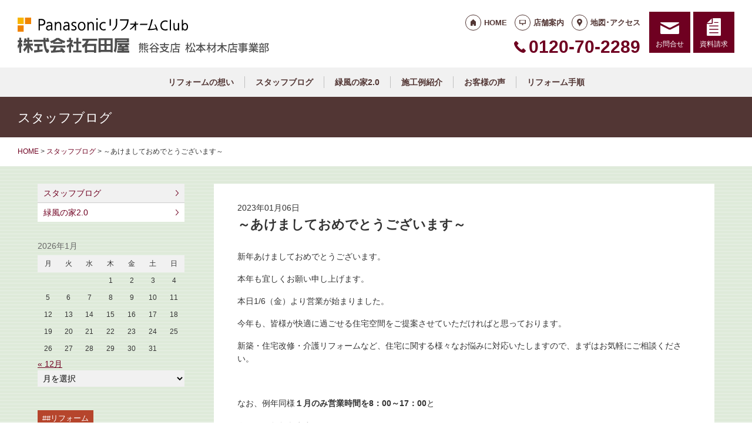

--- FILE ---
content_type: text/html; charset=UTF-8
request_url: https://reform-club-kumagaya.jp/staffblog/4120/
body_size: 11087
content:
<!doctype html>
<html lang="ja">
<head>
<!-- Google Tag Manager -->
<script>(function(w,d,s,l,i){w[l]=w[l]||[];w[l].push({'gtm.start':
new Date().getTime(),event:'gtm.js'});var f=d.getElementsByTagName(s)[0],
j=d.createElement(s),dl=l!='dataLayer'?'&l='+l:'';j.async=true;j.src=
'https://www.googletagmanager.com/gtm.js?id='+i+dl;f.parentNode.insertBefore(j,f);
})(window,document,'script','dataLayer','GTM-KVX3QS7');</script>
<!-- End Google Tag Manager -->
<!-- Global site tag (gtag.js) - Google Analytics -->
<script async src="https://www.googletagmanager.com/gtag/js?id=G-KNCX9TV19M"></script>
<script>
  window.dataLayer = window.dataLayer || [];
  function gtag(){dataLayer.push(arguments);}
  gtag('js', new Date());

  gtag('config', 'G-KNCX9TV19M');
  gtag('config', 'G-8B6L1XVMKL');
</script>

<!-- Global site tag (gtag.js) - Google Analytics -->
<script async src="https://www.googletagmanager.com/gtag/js?id=UA-55182161-4"></script>
<script>
  window.dataLayer = window.dataLayer || [];
  function gtag(){dataLayer.push(arguments);}
  gtag('js', new Date());

  gtag('config', 'UA-55182161-4');
  gtag('config', 'UA-50345730-1');
</script>

<meta charset="UTF-8">
<meta name="viewport" content="width=device-width, initial-scale=1">
<meta name="format-detection" content="telephone=no">
<meta http-equiv="X-UA-Compatible" content="IE=edge">

<title>～あけましておめでとうございます～｜埼玉県熊谷市のパナソニックリフォームクラブ｜株式会社石田屋 松本材木店事業部</title>
<meta name="description" content="新年あけましておめでとうございます。本年も宜しくお願い申し上げます。本日1/6（金）より営業が始まりました。今年も、皆様が快適に過ごせる住宅空間をご提案させていただければと思っております。新築・住宅改修・介護リフォームなど、住宅に関...">
<meta name="keywords" content="リフォーム,住宅リフォーム,熊谷リフォーム,">
<meta property="og:title" content="～あけましておめでとうございます～">
<meta property="og:description" content="新年あけましておめでとうございます。本年も宜しくお願い申し上げます。本日1/6（金）より営業が始まりました。今年も、皆様が快適に過ごせる住宅空間をご提案させていただければと思っております。新築・住宅改修・介護リフォームなど、住宅に関...">
<meta property="og:type" content="article">
<meta property="og:url" content="https://reform-club-kumagaya.jp/staffblog/4120/">
<meta property="og:image" content="https://reform-club-kumagaya.jp/cms/wp-content/uploads/2023/01/KIMG2703.jpg">
<meta property="og:site_name" content="PanasonicリフォームClub 株式会社石田屋 熊谷支店　松本材木店事業部">
<meta name="twitter:card" content="summary_large_image">
<meta name="thumbnail" content="https://reform-club-kumagaya.jp/cms/wp-content/uploads/2023/01/KIMG2703.jpg">
<meta name='robots' content='max-image-preview:large' />
	<style>img:is([sizes="auto" i], [sizes^="auto," i]) { contain-intrinsic-size: 3000px 1500px }</style>
	<link rel='dns-prefetch' href='//reform-c.jp' />
<link rel='stylesheet' id='sbi_styles-css' href='https://reform-club-kumagaya.jp/cms/wp-content/plugins/instagram-feed/css/sbi-styles.min.css?ver=6.8.0' type='text/css' media='all' />
<link rel='stylesheet' id='wp-block-library-css' href='https://reform-club-kumagaya.jp/cms/wp-includes/css/dist/block-library/style.min.css?ver=6.7.2' type='text/css' media='all' />
<style id='classic-theme-styles-inline-css' type='text/css'>
/*! This file is auto-generated */
.wp-block-button__link{color:#fff;background-color:#32373c;border-radius:9999px;box-shadow:none;text-decoration:none;padding:calc(.667em + 2px) calc(1.333em + 2px);font-size:1.125em}.wp-block-file__button{background:#32373c;color:#fff;text-decoration:none}
</style>
<style id='global-styles-inline-css' type='text/css'>
:root{--wp--preset--aspect-ratio--square: 1;--wp--preset--aspect-ratio--4-3: 4/3;--wp--preset--aspect-ratio--3-4: 3/4;--wp--preset--aspect-ratio--3-2: 3/2;--wp--preset--aspect-ratio--2-3: 2/3;--wp--preset--aspect-ratio--16-9: 16/9;--wp--preset--aspect-ratio--9-16: 9/16;--wp--preset--color--black: #000000;--wp--preset--color--cyan-bluish-gray: #abb8c3;--wp--preset--color--white: #ffffff;--wp--preset--color--pale-pink: #f78da7;--wp--preset--color--vivid-red: #cf2e2e;--wp--preset--color--luminous-vivid-orange: #ff6900;--wp--preset--color--luminous-vivid-amber: #fcb900;--wp--preset--color--light-green-cyan: #7bdcb5;--wp--preset--color--vivid-green-cyan: #00d084;--wp--preset--color--pale-cyan-blue: #8ed1fc;--wp--preset--color--vivid-cyan-blue: #0693e3;--wp--preset--color--vivid-purple: #9b51e0;--wp--preset--gradient--vivid-cyan-blue-to-vivid-purple: linear-gradient(135deg,rgba(6,147,227,1) 0%,rgb(155,81,224) 100%);--wp--preset--gradient--light-green-cyan-to-vivid-green-cyan: linear-gradient(135deg,rgb(122,220,180) 0%,rgb(0,208,130) 100%);--wp--preset--gradient--luminous-vivid-amber-to-luminous-vivid-orange: linear-gradient(135deg,rgba(252,185,0,1) 0%,rgba(255,105,0,1) 100%);--wp--preset--gradient--luminous-vivid-orange-to-vivid-red: linear-gradient(135deg,rgba(255,105,0,1) 0%,rgb(207,46,46) 100%);--wp--preset--gradient--very-light-gray-to-cyan-bluish-gray: linear-gradient(135deg,rgb(238,238,238) 0%,rgb(169,184,195) 100%);--wp--preset--gradient--cool-to-warm-spectrum: linear-gradient(135deg,rgb(74,234,220) 0%,rgb(151,120,209) 20%,rgb(207,42,186) 40%,rgb(238,44,130) 60%,rgb(251,105,98) 80%,rgb(254,248,76) 100%);--wp--preset--gradient--blush-light-purple: linear-gradient(135deg,rgb(255,206,236) 0%,rgb(152,150,240) 100%);--wp--preset--gradient--blush-bordeaux: linear-gradient(135deg,rgb(254,205,165) 0%,rgb(254,45,45) 50%,rgb(107,0,62) 100%);--wp--preset--gradient--luminous-dusk: linear-gradient(135deg,rgb(255,203,112) 0%,rgb(199,81,192) 50%,rgb(65,88,208) 100%);--wp--preset--gradient--pale-ocean: linear-gradient(135deg,rgb(255,245,203) 0%,rgb(182,227,212) 50%,rgb(51,167,181) 100%);--wp--preset--gradient--electric-grass: linear-gradient(135deg,rgb(202,248,128) 0%,rgb(113,206,126) 100%);--wp--preset--gradient--midnight: linear-gradient(135deg,rgb(2,3,129) 0%,rgb(40,116,252) 100%);--wp--preset--font-size--small: 13px;--wp--preset--font-size--medium: 20px;--wp--preset--font-size--large: 36px;--wp--preset--font-size--x-large: 42px;--wp--preset--spacing--20: 0.44rem;--wp--preset--spacing--30: 0.67rem;--wp--preset--spacing--40: 1rem;--wp--preset--spacing--50: 1.5rem;--wp--preset--spacing--60: 2.25rem;--wp--preset--spacing--70: 3.38rem;--wp--preset--spacing--80: 5.06rem;--wp--preset--shadow--natural: 6px 6px 9px rgba(0, 0, 0, 0.2);--wp--preset--shadow--deep: 12px 12px 50px rgba(0, 0, 0, 0.4);--wp--preset--shadow--sharp: 6px 6px 0px rgba(0, 0, 0, 0.2);--wp--preset--shadow--outlined: 6px 6px 0px -3px rgba(255, 255, 255, 1), 6px 6px rgba(0, 0, 0, 1);--wp--preset--shadow--crisp: 6px 6px 0px rgba(0, 0, 0, 1);}:where(.is-layout-flex){gap: 0.5em;}:where(.is-layout-grid){gap: 0.5em;}body .is-layout-flex{display: flex;}.is-layout-flex{flex-wrap: wrap;align-items: center;}.is-layout-flex > :is(*, div){margin: 0;}body .is-layout-grid{display: grid;}.is-layout-grid > :is(*, div){margin: 0;}:where(.wp-block-columns.is-layout-flex){gap: 2em;}:where(.wp-block-columns.is-layout-grid){gap: 2em;}:where(.wp-block-post-template.is-layout-flex){gap: 1.25em;}:where(.wp-block-post-template.is-layout-grid){gap: 1.25em;}.has-black-color{color: var(--wp--preset--color--black) !important;}.has-cyan-bluish-gray-color{color: var(--wp--preset--color--cyan-bluish-gray) !important;}.has-white-color{color: var(--wp--preset--color--white) !important;}.has-pale-pink-color{color: var(--wp--preset--color--pale-pink) !important;}.has-vivid-red-color{color: var(--wp--preset--color--vivid-red) !important;}.has-luminous-vivid-orange-color{color: var(--wp--preset--color--luminous-vivid-orange) !important;}.has-luminous-vivid-amber-color{color: var(--wp--preset--color--luminous-vivid-amber) !important;}.has-light-green-cyan-color{color: var(--wp--preset--color--light-green-cyan) !important;}.has-vivid-green-cyan-color{color: var(--wp--preset--color--vivid-green-cyan) !important;}.has-pale-cyan-blue-color{color: var(--wp--preset--color--pale-cyan-blue) !important;}.has-vivid-cyan-blue-color{color: var(--wp--preset--color--vivid-cyan-blue) !important;}.has-vivid-purple-color{color: var(--wp--preset--color--vivid-purple) !important;}.has-black-background-color{background-color: var(--wp--preset--color--black) !important;}.has-cyan-bluish-gray-background-color{background-color: var(--wp--preset--color--cyan-bluish-gray) !important;}.has-white-background-color{background-color: var(--wp--preset--color--white) !important;}.has-pale-pink-background-color{background-color: var(--wp--preset--color--pale-pink) !important;}.has-vivid-red-background-color{background-color: var(--wp--preset--color--vivid-red) !important;}.has-luminous-vivid-orange-background-color{background-color: var(--wp--preset--color--luminous-vivid-orange) !important;}.has-luminous-vivid-amber-background-color{background-color: var(--wp--preset--color--luminous-vivid-amber) !important;}.has-light-green-cyan-background-color{background-color: var(--wp--preset--color--light-green-cyan) !important;}.has-vivid-green-cyan-background-color{background-color: var(--wp--preset--color--vivid-green-cyan) !important;}.has-pale-cyan-blue-background-color{background-color: var(--wp--preset--color--pale-cyan-blue) !important;}.has-vivid-cyan-blue-background-color{background-color: var(--wp--preset--color--vivid-cyan-blue) !important;}.has-vivid-purple-background-color{background-color: var(--wp--preset--color--vivid-purple) !important;}.has-black-border-color{border-color: var(--wp--preset--color--black) !important;}.has-cyan-bluish-gray-border-color{border-color: var(--wp--preset--color--cyan-bluish-gray) !important;}.has-white-border-color{border-color: var(--wp--preset--color--white) !important;}.has-pale-pink-border-color{border-color: var(--wp--preset--color--pale-pink) !important;}.has-vivid-red-border-color{border-color: var(--wp--preset--color--vivid-red) !important;}.has-luminous-vivid-orange-border-color{border-color: var(--wp--preset--color--luminous-vivid-orange) !important;}.has-luminous-vivid-amber-border-color{border-color: var(--wp--preset--color--luminous-vivid-amber) !important;}.has-light-green-cyan-border-color{border-color: var(--wp--preset--color--light-green-cyan) !important;}.has-vivid-green-cyan-border-color{border-color: var(--wp--preset--color--vivid-green-cyan) !important;}.has-pale-cyan-blue-border-color{border-color: var(--wp--preset--color--pale-cyan-blue) !important;}.has-vivid-cyan-blue-border-color{border-color: var(--wp--preset--color--vivid-cyan-blue) !important;}.has-vivid-purple-border-color{border-color: var(--wp--preset--color--vivid-purple) !important;}.has-vivid-cyan-blue-to-vivid-purple-gradient-background{background: var(--wp--preset--gradient--vivid-cyan-blue-to-vivid-purple) !important;}.has-light-green-cyan-to-vivid-green-cyan-gradient-background{background: var(--wp--preset--gradient--light-green-cyan-to-vivid-green-cyan) !important;}.has-luminous-vivid-amber-to-luminous-vivid-orange-gradient-background{background: var(--wp--preset--gradient--luminous-vivid-amber-to-luminous-vivid-orange) !important;}.has-luminous-vivid-orange-to-vivid-red-gradient-background{background: var(--wp--preset--gradient--luminous-vivid-orange-to-vivid-red) !important;}.has-very-light-gray-to-cyan-bluish-gray-gradient-background{background: var(--wp--preset--gradient--very-light-gray-to-cyan-bluish-gray) !important;}.has-cool-to-warm-spectrum-gradient-background{background: var(--wp--preset--gradient--cool-to-warm-spectrum) !important;}.has-blush-light-purple-gradient-background{background: var(--wp--preset--gradient--blush-light-purple) !important;}.has-blush-bordeaux-gradient-background{background: var(--wp--preset--gradient--blush-bordeaux) !important;}.has-luminous-dusk-gradient-background{background: var(--wp--preset--gradient--luminous-dusk) !important;}.has-pale-ocean-gradient-background{background: var(--wp--preset--gradient--pale-ocean) !important;}.has-electric-grass-gradient-background{background: var(--wp--preset--gradient--electric-grass) !important;}.has-midnight-gradient-background{background: var(--wp--preset--gradient--midnight) !important;}.has-small-font-size{font-size: var(--wp--preset--font-size--small) !important;}.has-medium-font-size{font-size: var(--wp--preset--font-size--medium) !important;}.has-large-font-size{font-size: var(--wp--preset--font-size--large) !important;}.has-x-large-font-size{font-size: var(--wp--preset--font-size--x-large) !important;}
:where(.wp-block-post-template.is-layout-flex){gap: 1.25em;}:where(.wp-block-post-template.is-layout-grid){gap: 1.25em;}
:where(.wp-block-columns.is-layout-flex){gap: 2em;}:where(.wp-block-columns.is-layout-grid){gap: 2em;}
:root :where(.wp-block-pullquote){font-size: 1.5em;line-height: 1.6;}
</style>
<link rel='stylesheet' id='contact-form-7-css' href='https://reform-club-kumagaya.jp/cms/wp-content/plugins/contact-form-7/includes/css/styles.css?ver=6.0.6' type='text/css' media='all' />
<link rel='stylesheet' id='photoswipe-lib-css' href='https://reform-club-kumagaya.jp/cms/wp-content/plugins/photo-swipe/lib/photoswipe.css?ver=4.1.1.1' type='text/css' media='all' />
<link rel='stylesheet' id='photoswipe-default-skin-css' href='https://reform-club-kumagaya.jp/cms/wp-content/plugins/photo-swipe/lib/default-skin/default-skin.css?ver=4.1.1.1' type='text/css' media='all' />
<link rel='stylesheet' id='style-css' href='https://reform-c.jp/common_ver10/dist/style.css' type='text/css' media='' />
<link rel='stylesheet' id='jquery-flexslider-css' href='https://reform-c.jp/common/css/jquery.flexslider.css' type='text/css' media='' />
<link rel='stylesheet' id='wp-embed-template-css' href='https://reform-c.jp/common/css/wp-embed-template.css' type='text/css' media='' />
<link rel='stylesheet' id='wp-pagenavi-css' href='https://reform-club-kumagaya.jp/cms/wp-content/plugins/wp-pagenavi/pagenavi-css.css?ver=2.70' type='text/css' media='all' />
<script type="text/javascript" src="https://reform-club-kumagaya.jp/cms/wp-content/plugins/photo-swipe/lib/photoswipe.min.js?ver=4.1.1.1" id="photoswipe-lib-js"></script>
<script type="text/javascript" src="https://reform-club-kumagaya.jp/cms/wp-content/plugins/photo-swipe/lib/photoswipe-ui-default.min.js?ver=4.1.1.1" id="photoswipe-ui-default-js"></script>
<script type="text/javascript" src="https://reform-c.jp/common/js/jquery.min.js" id="jquery-js"></script>
<script type="text/javascript" src="https://reform-club-kumagaya.jp/cms/wp-content/plugins/photo-swipe/js/photoswipe.js?ver=4.1.1.1" id="photoswipe-js"></script>
<script type="text/javascript" src="https://reform-c.jp/common/js/jquery.easing.js" id="jquery-easing-js"></script>
<script type="text/javascript" src="https://reform-c.jp/common/js/libs/jquery.matchHeight.min.js" id="jquery-matchHeight-js"></script>
<script type="text/javascript" src="https://reform-c.jp/common/js/libs/jquery.flexslider.min.js" id="jquery-flexslider-js"></script>
<link rel="https://api.w.org/" href="https://reform-club-kumagaya.jp/wp-json/" /><link rel="alternate" title="JSON" type="application/json" href="https://reform-club-kumagaya.jp/wp-json/wp/v2/posts/4120" /><link rel="EditURI" type="application/rsd+xml" title="RSD" href="https://reform-club-kumagaya.jp/cms/xmlrpc.php?rsd" />
<meta name="generator" content="WordPress 6.7.2" />
<link rel="canonical" href="https://reform-club-kumagaya.jp/staffblog/4120/" />
<link rel='shortlink' href='https://reform-club-kumagaya.jp/?p=4120' />
<link rel="alternate" title="oEmbed (JSON)" type="application/json+oembed" href="https://reform-club-kumagaya.jp/wp-json/oembed/1.0/embed?url=https%3A%2F%2Freform-club-kumagaya.jp%2Fstaffblog%2F4120%2F" />
<link rel="alternate" title="oEmbed (XML)" type="text/xml+oembed" href="https://reform-club-kumagaya.jp/wp-json/oembed/1.0/embed?url=https%3A%2F%2Freform-club-kumagaya.jp%2Fstaffblog%2F4120%2F&#038;format=xml" />

<link rel="shortcut icon" href="https://reform-c.jp/common/img/favicon.ico" type="image/vnd.microsoft.icon">
<link rel="apple-touch-icon" href="https://reform-c.jp/common/img/favicon.png">

</head>

<body id="top" class="post-template-default single single-post postid-4120 single-format-standard" style="background: url(https://reform-c.jp/common/img/bg_stripe_green.gif);">
<!-- Google Tag Manager (noscript) -->
<noscript><iframe src="https://www.googletagmanager.com/ns.html?id=GTM-KVX3QS7"
height="0" width="0" style="display:none;visibility:hidden"></iframe></noscript>
<!-- End Google Tag Manager (noscript) -->


<header class="l-header ">
	<div class="l-wrapper--pct100">
		<button class="l-hamburger">
			<div class="l-hamburger__trigger">
				<span></span>
				<span></span>
				<span></span>
			</div>
			<div class="l-hamburger__title">MENU</div>
		</button>
		
		<div class="l-header-logo">
			<a href="https://reform-club-kumagaya.jp">
				<img src="https://reform-c.jp/common/img/header_logo.svg" alt="PanasonicリフォームClub" class="logo--prc">
				<img src="https://reform-c.jp/common/img/header_logo_mark.svg" alt="PanasonicリフォームClub" class="logo--mark"><img src="/logo.png" alt="株式会社石田屋 熊谷支店　松本材木店事業部" class="logo--company">
			</a>
		</div>
				<div class="l-header-menu">
			<ul class="l-header-menu__list">
	<li class="l-header-menu__item"><a href="https://reform-club-kumagaya.jp" class="l-header-menu__link link--home">HOME</a></li>
	<li class="l-header-menu__item"><a href="https://reform-club-kumagaya.jp/company/" class="l-header-menu__link link--company">店舗案内</a></li>
	<li class="l-header-menu__item"><a href="https://reform-club-kumagaya.jp/access/" class="l-header-menu__link link--access">地図･アクセス</a></li>
</ul>		</div>
		<div class="l-header-tel">
			<span class="l-header-tel__link">0120-70-2289</span><a href="tel:0120-70-2289" class="l-header-tel__link">0120-70-2289</a>		</div>
		<div class="l-header-inquiry">
			<ul class="l-header-inquiry__list">
	<li class="l-header-inquiry__item"><a href="https://reform-club-kumagaya.jp/contact/" class="l-header-inquiry__link link--contact">お問合せ</a></li>
	<li class="l-header-inquiry__item"><a href="https://reform-club-kumagaya.jp/request/" class="l-header-inquiry__link link--request">資料請求</a></li>
</ul>		</div>
	</div>
	<nav class="l-header-navigation">
		<div class="p-gnav">
	<ul class="p-gnav__list">
		<li class="p-gnav__item"><a href="/about/" class="p-gnav__link">リフォームの想い</a></li>
<li class="p-gnav__item"><a href="/staffblog/" class="p-gnav__link">スタッフブログ</a></li>
<li class="p-gnav__item"><a href="/blog2/" class="p-gnav__link">緑風の家2.0</a></li>
<li class="p-gnav__item"><a href="/works/" class="p-gnav__link">施工例紹介</a></li>
<li class="p-gnav__item"><a href="/voice/" class="p-gnav__link">お客様の声</a></li>
<li class="p-gnav__item"><a href="/step/" class="p-gnav__link">リフォーム手順</a></li>
	</ul>
</div>	</nav>
	<div class="l-header-drawer">
		<div class="l-drawer p-drawer">
	<div class="p-drawer-menu">
			<ul class="l-header-menu__list">
	<li class="l-header-menu__item"><a href="https://reform-club-kumagaya.jp" class="l-header-menu__link link--home">HOME</a></li>
	<li class="l-header-menu__item"><a href="https://reform-club-kumagaya.jp/company/" class="l-header-menu__link link--company">店舗案内</a></li>
	<li class="l-header-menu__item"><a href="https://reform-club-kumagaya.jp/access/" class="l-header-menu__link link--access">地図･アクセス</a></li>
</ul>		</div>
	<div class="p-drawer-tel">
			<span class="l-header-tel__link">0120-70-2289</span><a href="tel:0120-70-2289" class="l-header-tel__link">0120-70-2289</a>		</div>
	<div class="p-drawer-inquiry">
			<ul class="l-header-inquiry__list">
	<li class="l-header-inquiry__item"><a href="https://reform-club-kumagaya.jp/contact/" class="l-header-inquiry__link link--contact">お問合せ</a></li>
	<li class="l-header-inquiry__item"><a href="https://reform-club-kumagaya.jp/request/" class="l-header-inquiry__link link--request">資料請求</a></li>
</ul>		</div>
	<nav class="p-drawer-navigation">
		<div class="p-gnav">
	<ul class="p-gnav__list">
		<li class="p-gnav__item"><a href="/about/" class="p-gnav__link">リフォームの想い</a></li>
<li class="p-gnav__item"><a href="/staffblog/" class="p-gnav__link">スタッフブログ</a></li>
<li class="p-gnav__item"><a href="/blog2/" class="p-gnav__link">緑風の家2.0</a></li>
<li class="p-gnav__item"><a href="/works/" class="p-gnav__link">施工例紹介</a></li>
<li class="p-gnav__item"><a href="/voice/" class="p-gnav__link">お客様の声</a></li>
<li class="p-gnav__item"><a href="/step/" class="p-gnav__link">リフォーム手順</a></li>
	</ul>
</div>	</nav>
	<div class="l-drawerSearch">
		<div class="c-search">
	<form role="search" method="get" id="searchform" class="c-search__form" action="https://reform-club-kumagaya.jp/">
		<label class="screen-reader-text c-search__label" for="s"></label>
		<input type="text" value="" name="s"id="s" class="c-search__input" placeholder="">
		<button type="submit" class="c-search__button"></button>
	</form>
</div>	</div>
</div>	</div>
</header><!-- /.l-header -->


<main class="l-main">
			<div class="l-pagetitle">
			<h1 class="l-pagetitle__headline">
	スタッフブログ</h1>		</div>
		
	<div class="l-breadcrumbs" typeof="BreadcrumbList" vocab="http://schema.org/">
	<div class="l-wrapper--pct100">
		<!-- Breadcrumb NavXT 7.4.1 -->
<span property="itemListElement" typeof="ListItem"><a property="item" typeof="WebPage" title="Go to PanasonicリフォームClub スマートWeb." href="https://reform-club-kumagaya.jp" class="home"><span property="name">HOME</span></a><meta property="position" content="1"></span> &gt; <span property="itemListElement" typeof="ListItem"><a property="item" typeof="WebPage" title="Go to the スタッフブログ category archives." href="https://reform-club-kumagaya.jp/staffblog/" class="taxonomy category"><span property="name">スタッフブログ</span></a><meta property="position" content="2"></span> &gt; <span class="post post-post current-item">～あけましておめでとうございます～</span>	</div>
</div>	<div class="u-clearfix">
		<div class="l-contents p-single">



<article class="p-news">
	<header class="p-news-header">
		<time class="c-post__time" datetime="2023-01-06" itemprop="datePublished">2023年01月06日</time>		<h1 class="p-news-header__headline">～あけましておめでとうございます～</h1>
			</header>
	<section class="p-news-section">
		<p>新年あけましておめでとうございます。</p>
<p>本年も宜しくお願い申し上げます。</p>
<p>本日1/6（金）より営業が始まりました。</p>
<p>今年も、皆様が快適に過ごせる住宅空間をご提案させていただければと思っております。</p>
<p>新築・住宅改修・介護リフォームなど、住宅に関する様々なお悩みに対応いたしますので、まずはお気軽にご相談ください。</p>
<p>&nbsp;</p>
<p>なお、例年同様<strong>１月のみ営業時間を</strong><strong>8</strong><strong>：</strong><strong>00</strong><strong>～</strong><strong>17</strong><strong>：</strong><strong>00</strong>と</p>
<p>させていただきます。</p>
<p>&nbsp;</p>
<p><a href="https://reform-club-kumagaya.jp/cms/wp-content/uploads/2023/01/KIMG2703.jpg" data-size="526x538"><img fetchpriority="high" decoding="async" class="alignleft  wp-image-4121" src="https://reform-club-kumagaya.jp/cms/wp-content/uploads/2023/01/KIMG2703.jpg" alt="" width="296" height="303" /></a></p>	</section>
	<footer class="p-news-footer">
			<div class="p-post-contact">
		<dl class="p-post-contact__item">
			<dt class="p-post-contact__title">ご相談はこちらから</dt>
							<dd class="p-post-contact__button--tel">
					<span class="c-ico__tel pc">0120-70-2289</span>
					<a href="tel:0120702289" class="c-ico__tel sp">0120-70-2289</a>
				</dd>
						<dd class="p-post-contact__button--inquiry">
				<a href="/contact/" class="c-btn--secondary c-ico__contact">お問合せ</a><a href="/request/" class="c-btn--secondary c-ico__request">資料請求</a>
			</dd>
		</dl>
	</div>
		

		<div class="c-share">
	<ul>
		<li>
			<a href="https://line.me/R/msg/text/?%EF%BD%9E%E3%81%82%E3%81%91%E3%81%BE%E3%81%97%E3%81%A6%E3%81%8A%E3%82%81%E3%81%A7%E3%81%A8%E3%81%86%E3%81%94%E3%81%96%E3%81%84%E3%81%BE%E3%81%99%EF%BD%9E+https%3A%2F%2Freform-club-kumagaya.jp%2Fstaffblog%2F4120%2F" target="_blank">
				<img src="https://reform-c.jp/common/img/btn_share_line.svg" alt="LINE">
			</a>
		</li>
		<li>
			<a href="https://www.facebook.com/sharer/sharer.php?u=https%3A%2F%2Freform-club-kumagaya.jp%2Fstaffblog%2F4120%2F" target="_blank">
				<img src="https://reform-c.jp/common/img/btn_share_facebook.svg" alt="Facebook">
			</a>
		</li>
		<li>
			<a href="https://twitter.com/intent/tweet?url=https%3A%2F%2Freform-club-kumagaya.jp%2Fstaffblog%2F4120%2F&text=%EF%BD%9E%E3%81%82%E3%81%91%E3%81%BE%E3%81%97%E3%81%A6%E3%81%8A%E3%82%81%E3%81%A7%E3%81%A8%E3%81%86%E3%81%94%E3%81%96%E3%81%84%E3%81%BE%E3%81%99%EF%BD%9E" target="_blank">
				<img src="https://reform-c.jp/common/img/btn_share_x.svg" alt="X">
			</a>
		</li>
	</ul>
</div>	</footer>
</article>




		</div><!-- /.l-contents -->
		

<div class="l-side">
					<aside class="p-sideCategory">
			<ul class="p-sideCategory__list">
																								<li class="p-sideCategory__item">
					<a href="/staffblog/" class="p-sideCategory__link is-active">
						スタッフブログ					</a>
				</li>
																<li class="p-sideCategory__item">
					<a href="/blog2/" class="p-sideCategory__link">
						緑風の家2.0					</a>
				</li>
											</ul>
		</aside>
						<aside class="p-sideCalendar">
			<table id="wp-calendar" class="wp-calendar-table">
	<caption>2026年1月</caption>
	<thead>
	<tr>
		<th scope="col" title="月曜日">月</th>
		<th scope="col" title="火曜日">火</th>
		<th scope="col" title="水曜日">水</th>
		<th scope="col" title="木曜日">木</th>
		<th scope="col" title="金曜日">金</th>
		<th scope="col" title="土曜日">土</th>
		<th scope="col" title="日曜日">日</th>
	</tr>
	</thead>
	<tbody>
	<tr>
		<td colspan="3" class="pad">&nbsp;</td><td>1</td><td>2</td><td>3</td><td>4</td>
	</tr>
	<tr>
		<td>5</td><td>6</td><td>7</td><td>8</td><td>9</td><td>10</td><td>11</td>
	</tr>
	<tr>
		<td>12</td><td>13</td><td>14</td><td>15</td><td>16</td><td>17</td><td>18</td>
	</tr>
	<tr>
		<td>19</td><td>20</td><td>21</td><td id="today">22</td><td>23</td><td>24</td><td>25</td>
	</tr>
	<tr>
		<td>26</td><td>27</td><td>28</td><td>29</td><td>30</td><td>31</td>
		<td class="pad" colspan="1">&nbsp;</td>
	</tr>
	</tbody>
	</table><nav aria-label="前と次の月" class="wp-calendar-nav">
		<span class="wp-calendar-nav-prev"><a href="https://reform-club-kumagaya.jp/date/2025/12/">&laquo; 12月</a></span>
		<span class="pad">&nbsp;</span>
		<span class="wp-calendar-nav-next">&nbsp;</span>
	</nav>		</aside>
		<aside class="p-sideArchive">
			<select name="archive-dropdown" class="p-widget__select" onChange='document.location.href=this.options[this.selectedIndex].value;'>
				<option value="">
					月を選択				</option>
					<option value='https://reform-club-kumagaya.jp/date/2025/12/'> 2025年12月 &nbsp;(1)</option>
	<option value='https://reform-club-kumagaya.jp/date/2025/08/'> 2025年8月 &nbsp;(4)</option>
	<option value='https://reform-club-kumagaya.jp/date/2025/07/'> 2025年7月 &nbsp;(5)</option>
	<option value='https://reform-club-kumagaya.jp/date/2025/06/'> 2025年6月 &nbsp;(3)</option>
	<option value='https://reform-club-kumagaya.jp/date/2025/05/'> 2025年5月 &nbsp;(5)</option>
	<option value='https://reform-club-kumagaya.jp/date/2025/04/'> 2025年4月 &nbsp;(1)</option>
	<option value='https://reform-club-kumagaya.jp/date/2025/03/'> 2025年3月 &nbsp;(3)</option>
	<option value='https://reform-club-kumagaya.jp/date/2024/12/'> 2024年12月 &nbsp;(1)</option>
	<option value='https://reform-club-kumagaya.jp/date/2024/07/'> 2024年7月 &nbsp;(1)</option>
	<option value='https://reform-club-kumagaya.jp/date/2024/06/'> 2024年6月 &nbsp;(2)</option>
	<option value='https://reform-club-kumagaya.jp/date/2024/05/'> 2024年5月 &nbsp;(1)</option>
	<option value='https://reform-club-kumagaya.jp/date/2024/02/'> 2024年2月 &nbsp;(1)</option>
	<option value='https://reform-club-kumagaya.jp/date/2024/01/'> 2024年1月 &nbsp;(2)</option>
	<option value='https://reform-club-kumagaya.jp/date/2023/12/'> 2023年12月 &nbsp;(9)</option>
	<option value='https://reform-club-kumagaya.jp/date/2023/10/'> 2023年10月 &nbsp;(1)</option>
	<option value='https://reform-club-kumagaya.jp/date/2023/07/'> 2023年7月 &nbsp;(2)</option>
	<option value='https://reform-club-kumagaya.jp/date/2023/06/'> 2023年6月 &nbsp;(2)</option>
	<option value='https://reform-club-kumagaya.jp/date/2023/05/'> 2023年5月 &nbsp;(2)</option>
	<option value='https://reform-club-kumagaya.jp/date/2023/04/'> 2023年4月 &nbsp;(3)</option>
	<option value='https://reform-club-kumagaya.jp/date/2023/03/'> 2023年3月 &nbsp;(3)</option>
	<option value='https://reform-club-kumagaya.jp/date/2023/02/'> 2023年2月 &nbsp;(4)</option>
	<option value='https://reform-club-kumagaya.jp/date/2023/01/'> 2023年1月 &nbsp;(7)</option>
	<option value='https://reform-club-kumagaya.jp/date/2022/12/'> 2022年12月 &nbsp;(5)</option>
	<option value='https://reform-club-kumagaya.jp/date/2022/11/'> 2022年11月 &nbsp;(9)</option>
	<option value='https://reform-club-kumagaya.jp/date/2022/10/'> 2022年10月 &nbsp;(7)</option>
	<option value='https://reform-club-kumagaya.jp/date/2022/09/'> 2022年9月 &nbsp;(7)</option>
	<option value='https://reform-club-kumagaya.jp/date/2022/08/'> 2022年8月 &nbsp;(6)</option>
	<option value='https://reform-club-kumagaya.jp/date/2022/07/'> 2022年7月 &nbsp;(5)</option>
	<option value='https://reform-club-kumagaya.jp/date/2022/06/'> 2022年6月 &nbsp;(4)</option>
	<option value='https://reform-club-kumagaya.jp/date/2022/05/'> 2022年5月 &nbsp;(5)</option>
	<option value='https://reform-club-kumagaya.jp/date/2022/04/'> 2022年4月 &nbsp;(5)</option>
	<option value='https://reform-club-kumagaya.jp/date/2022/03/'> 2022年3月 &nbsp;(4)</option>
	<option value='https://reform-club-kumagaya.jp/date/2022/02/'> 2022年2月 &nbsp;(6)</option>
	<option value='https://reform-club-kumagaya.jp/date/2022/01/'> 2022年1月 &nbsp;(3)</option>
	<option value='https://reform-club-kumagaya.jp/date/2021/12/'> 2021年12月 &nbsp;(6)</option>
	<option value='https://reform-club-kumagaya.jp/date/2021/11/'> 2021年11月 &nbsp;(1)</option>
	<option value='https://reform-club-kumagaya.jp/date/2021/10/'> 2021年10月 &nbsp;(5)</option>
	<option value='https://reform-club-kumagaya.jp/date/2021/09/'> 2021年9月 &nbsp;(4)</option>
	<option value='https://reform-club-kumagaya.jp/date/2021/08/'> 2021年8月 &nbsp;(4)</option>
	<option value='https://reform-club-kumagaya.jp/date/2021/07/'> 2021年7月 &nbsp;(5)</option>
	<option value='https://reform-club-kumagaya.jp/date/2021/06/'> 2021年6月 &nbsp;(4)</option>
	<option value='https://reform-club-kumagaya.jp/date/2021/05/'> 2021年5月 &nbsp;(4)</option>
	<option value='https://reform-club-kumagaya.jp/date/2021/04/'> 2021年4月 &nbsp;(4)</option>
	<option value='https://reform-club-kumagaya.jp/date/2021/03/'> 2021年3月 &nbsp;(4)</option>
	<option value='https://reform-club-kumagaya.jp/date/2021/02/'> 2021年2月 &nbsp;(7)</option>
	<option value='https://reform-club-kumagaya.jp/date/2021/01/'> 2021年1月 &nbsp;(4)</option>
	<option value='https://reform-club-kumagaya.jp/date/2020/12/'> 2020年12月 &nbsp;(6)</option>
	<option value='https://reform-club-kumagaya.jp/date/2020/11/'> 2020年11月 &nbsp;(6)</option>
	<option value='https://reform-club-kumagaya.jp/date/2020/10/'> 2020年10月 &nbsp;(4)</option>
	<option value='https://reform-club-kumagaya.jp/date/2020/09/'> 2020年9月 &nbsp;(4)</option>
	<option value='https://reform-club-kumagaya.jp/date/2020/08/'> 2020年8月 &nbsp;(4)</option>
	<option value='https://reform-club-kumagaya.jp/date/2020/07/'> 2020年7月 &nbsp;(6)</option>
	<option value='https://reform-club-kumagaya.jp/date/2020/06/'> 2020年6月 &nbsp;(5)</option>
	<option value='https://reform-club-kumagaya.jp/date/2020/05/'> 2020年5月 &nbsp;(4)</option>
	<option value='https://reform-club-kumagaya.jp/date/2020/04/'> 2020年4月 &nbsp;(5)</option>
	<option value='https://reform-club-kumagaya.jp/date/2020/03/'> 2020年3月 &nbsp;(4)</option>
	<option value='https://reform-club-kumagaya.jp/date/2020/02/'> 2020年2月 &nbsp;(6)</option>
	<option value='https://reform-club-kumagaya.jp/date/2020/01/'> 2020年1月 &nbsp;(3)</option>
	<option value='https://reform-club-kumagaya.jp/date/2019/12/'> 2019年12月 &nbsp;(5)</option>
	<option value='https://reform-club-kumagaya.jp/date/2019/11/'> 2019年11月 &nbsp;(4)</option>
	<option value='https://reform-club-kumagaya.jp/date/2019/10/'> 2019年10月 &nbsp;(6)</option>
	<option value='https://reform-club-kumagaya.jp/date/2019/09/'> 2019年9月 &nbsp;(4)</option>
	<option value='https://reform-club-kumagaya.jp/date/2019/08/'> 2019年8月 &nbsp;(5)</option>
	<option value='https://reform-club-kumagaya.jp/date/2019/07/'> 2019年7月 &nbsp;(8)</option>
	<option value='https://reform-club-kumagaya.jp/date/2019/06/'> 2019年6月 &nbsp;(10)</option>
	<option value='https://reform-club-kumagaya.jp/date/2019/05/'> 2019年5月 &nbsp;(7)</option>
	<option value='https://reform-club-kumagaya.jp/date/2019/04/'> 2019年4月 &nbsp;(6)</option>
	<option value='https://reform-club-kumagaya.jp/date/2019/03/'> 2019年3月 &nbsp;(3)</option>
	<option value='https://reform-club-kumagaya.jp/date/2019/02/'> 2019年2月 &nbsp;(5)</option>
	<option value='https://reform-club-kumagaya.jp/date/2019/01/'> 2019年1月 &nbsp;(1)</option>
	<option value='https://reform-club-kumagaya.jp/date/2018/12/'> 2018年12月 &nbsp;(6)</option>
	<option value='https://reform-club-kumagaya.jp/date/2018/11/'> 2018年11月 &nbsp;(1)</option>
	<option value='https://reform-club-kumagaya.jp/date/2018/10/'> 2018年10月 &nbsp;(5)</option>
	<option value='https://reform-club-kumagaya.jp/date/2018/09/'> 2018年9月 &nbsp;(3)</option>
	<option value='https://reform-club-kumagaya.jp/date/2018/08/'> 2018年8月 &nbsp;(10)</option>
	<option value='https://reform-club-kumagaya.jp/date/2018/07/'> 2018年7月 &nbsp;(4)</option>
	<option value='https://reform-club-kumagaya.jp/date/2018/06/'> 2018年6月 &nbsp;(5)</option>
	<option value='https://reform-club-kumagaya.jp/date/2018/05/'> 2018年5月 &nbsp;(3)</option>
	<option value='https://reform-club-kumagaya.jp/date/2018/04/'> 2018年4月 &nbsp;(9)</option>
	<option value='https://reform-club-kumagaya.jp/date/2018/03/'> 2018年3月 &nbsp;(3)</option>
	<option value='https://reform-club-kumagaya.jp/date/2018/02/'> 2018年2月 &nbsp;(5)</option>
	<option value='https://reform-club-kumagaya.jp/date/2018/01/'> 2018年1月 &nbsp;(5)</option>
	<option value='https://reform-club-kumagaya.jp/date/2017/12/'> 2017年12月 &nbsp;(3)</option>
	<option value='https://reform-club-kumagaya.jp/date/2017/11/'> 2017年11月 &nbsp;(4)</option>
	<option value='https://reform-club-kumagaya.jp/date/2017/10/'> 2017年10月 &nbsp;(5)</option>
	<option value='https://reform-club-kumagaya.jp/date/2017/09/'> 2017年9月 &nbsp;(7)</option>
	<option value='https://reform-club-kumagaya.jp/date/2017/08/'> 2017年8月 &nbsp;(4)</option>
	<option value='https://reform-club-kumagaya.jp/date/2017/07/'> 2017年7月 &nbsp;(4)</option>
	<option value='https://reform-club-kumagaya.jp/date/2017/06/'> 2017年6月 &nbsp;(5)</option>
	<option value='https://reform-club-kumagaya.jp/date/2017/05/'> 2017年5月 &nbsp;(7)</option>
	<option value='https://reform-club-kumagaya.jp/date/2017/04/'> 2017年4月 &nbsp;(5)</option>
	<option value='https://reform-club-kumagaya.jp/date/2017/03/'> 2017年3月 &nbsp;(7)</option>
	<option value='https://reform-club-kumagaya.jp/date/2017/02/'> 2017年2月 &nbsp;(2)</option>
	<option value='https://reform-club-kumagaya.jp/date/2017/01/'> 2017年1月 &nbsp;(4)</option>
	<option value='https://reform-club-kumagaya.jp/date/2016/12/'> 2016年12月 &nbsp;(6)</option>
	<option value='https://reform-club-kumagaya.jp/date/2016/11/'> 2016年11月 &nbsp;(3)</option>
	<option value='https://reform-club-kumagaya.jp/date/2016/10/'> 2016年10月 &nbsp;(5)</option>
	<option value='https://reform-club-kumagaya.jp/date/2016/09/'> 2016年9月 &nbsp;(4)</option>
	<option value='https://reform-club-kumagaya.jp/date/2016/08/'> 2016年8月 &nbsp;(7)</option>
	<option value='https://reform-club-kumagaya.jp/date/2016/07/'> 2016年7月 &nbsp;(9)</option>
	<option value='https://reform-club-kumagaya.jp/date/2016/06/'> 2016年6月 &nbsp;(8)</option>
	<option value='https://reform-club-kumagaya.jp/date/2016/05/'> 2016年5月 &nbsp;(15)</option>
	<option value='https://reform-club-kumagaya.jp/date/2016/04/'> 2016年4月 &nbsp;(14)</option>
	<option value='https://reform-club-kumagaya.jp/date/2016/03/'> 2016年3月 &nbsp;(12)</option>
	<option value='https://reform-club-kumagaya.jp/date/2016/02/'> 2016年2月 &nbsp;(13)</option>
	<option value='https://reform-club-kumagaya.jp/date/2016/01/'> 2016年1月 &nbsp;(6)</option>
	<option value='https://reform-club-kumagaya.jp/date/2015/12/'> 2015年12月 &nbsp;(9)</option>
	<option value='https://reform-club-kumagaya.jp/date/2015/11/'> 2015年11月 &nbsp;(7)</option>
	<option value='https://reform-club-kumagaya.jp/date/2015/10/'> 2015年10月 &nbsp;(14)</option>
	<option value='https://reform-club-kumagaya.jp/date/2015/09/'> 2015年9月 &nbsp;(12)</option>
	<option value='https://reform-club-kumagaya.jp/date/2015/08/'> 2015年8月 &nbsp;(9)</option>
	<option value='https://reform-club-kumagaya.jp/date/2015/07/'> 2015年7月 &nbsp;(2)</option>
	<option value='https://reform-club-kumagaya.jp/date/2015/06/'> 2015年6月 &nbsp;(5)</option>
	<option value='https://reform-club-kumagaya.jp/date/2015/05/'> 2015年5月 &nbsp;(12)</option>
	<option value='https://reform-club-kumagaya.jp/date/2015/04/'> 2015年4月 &nbsp;(10)</option>
	<option value='https://reform-club-kumagaya.jp/date/2015/03/'> 2015年3月 &nbsp;(13)</option>
	<option value='https://reform-club-kumagaya.jp/date/2015/02/'> 2015年2月 &nbsp;(12)</option>
	<option value='https://reform-club-kumagaya.jp/date/2015/01/'> 2015年1月 &nbsp;(7)</option>
	<option value='https://reform-club-kumagaya.jp/date/2014/12/'> 2014年12月 &nbsp;(11)</option>
	<option value='https://reform-club-kumagaya.jp/date/2014/11/'> 2014年11月 &nbsp;(4)</option>
	<option value='https://reform-club-kumagaya.jp/date/2014/10/'> 2014年10月 &nbsp;(12)</option>
			</select>
		</aside>
		<aside class="p-sideTagcloud">
			<div class="c-tagcloud">
	<a href="https://reform-club-kumagaya.jp/tag/%e3%83%aa%e3%83%95%e3%82%a9%e3%83%bc%e3%83%a0/" class="tag-cloud-link tag-link-25 tag-link-position-1" style="font-size: 22pt;" aria-label="#リフォーム (5個の項目)">#リフォーム</a>
<a href="https://reform-club-kumagaya.jp/tag/%e4%bb%8b%e8%ad%b7%e3%83%aa%e3%83%95%e3%82%a9%e3%83%bc%e3%83%a0%e5%b7%a5%e4%ba%8b/" class="tag-cloud-link tag-link-14 tag-link-position-2" style="font-size: 19.666666666667pt;" aria-label="介護リフォーム工事 (4個の項目)">介護リフォーム工事</a>
<a href="https://reform-club-kumagaya.jp/tag/%e3%83%aa%e3%83%8e%e3%83%99%e3%83%bc%e3%82%b7%e3%83%a7%e3%83%b3/" class="tag-cloud-link tag-link-26 tag-link-position-3" style="font-size: 16.75pt;" aria-label="#リノベーション (3個の項目)">#リノベーション</a>
<a href="https://reform-club-kumagaya.jp/tag/%e4%bb%8b%e8%ad%b7%ef%be%98%ef%be%8c%ef%bd%ab%ef%bd%b0%ef%be%91%e3%80%80%e8%a3%9c%e5%8a%a9%e9%87%91%e3%80%80%e7%af%80%e7%b4%84/" class="tag-cloud-link tag-link-29 tag-link-position-4" style="font-size: 8pt;" aria-label="#介護ﾘﾌｫｰﾑ　#補助金　#節約 (1個の項目)">#介護ﾘﾌｫｰﾑ　#補助金　#節約</a>
<a href="https://reform-club-kumagaya.jp/tag/%e9%80%a0%e4%bd%9c%e5%b7%a5%e4%ba%8b%e3%80%81%ef%be%83%ef%be%97%ef%bd%bd%e5%b1%8b%e6%a0%b9/" class="tag-cloud-link tag-link-28 tag-link-position-5" style="font-size: 8pt;" aria-label="造作工事、ﾃﾗｽ屋根 (1個の項目)">造作工事、ﾃﾗｽ屋根</a>
<a href="https://reform-club-kumagaya.jp/tag/%e3%82%ad%e3%83%83%e3%83%81%e3%83%b3%e3%83%aa%e3%83%95%e3%82%a9%e3%83%bc%e3%83%a0/" class="tag-cloud-link tag-link-27 tag-link-position-6" style="font-size: 8pt;" aria-label="#キッチンリフォーム (1個の項目)">#キッチンリフォーム</a>
<a href="https://reform-club-kumagaya.jp/tag/%e6%b4%97%e9%9d%a2%e6%89%80%e3%83%aa%e3%83%95%e3%82%a9%e3%83%bc%e3%83%a0/" class="tag-cloud-link tag-link-24 tag-link-position-7" style="font-size: 8pt;" aria-label="#洗面所リフォーム (1個の項目)">#洗面所リフォーム</a>
<a href="https://reform-club-kumagaya.jp/tag/%e7%aa%93%e3%83%aa%e3%83%95%e3%82%a9%e3%83%bc%e3%83%a0/" class="tag-cloud-link tag-link-23 tag-link-position-8" style="font-size: 8pt;" aria-label="窓リフォーム (1個の項目)">窓リフォーム</a>
<a href="https://reform-club-kumagaya.jp/tag/%e5%85%88%e9%80%b2%e7%9a%84%e7%aa%93%e3%83%aa%e3%83%8e%e3%83%99/" class="tag-cloud-link tag-link-22 tag-link-position-9" style="font-size: 8pt;" aria-label="先進的窓リノベ (1個の項目)">先進的窓リノベ</a>
<a href="https://reform-club-kumagaya.jp/tag/%e3%82%a6%e3%83%83%e3%83%89%e3%83%87%e3%83%83%e3%82%ad/" class="tag-cloud-link tag-link-21 tag-link-position-10" style="font-size: 8pt;" aria-label="ウッドデッキ (1個の項目)">ウッドデッキ</a>
<a href="https://reform-club-kumagaya.jp/tag/%e3%82%a4%e3%83%99%e3%83%b3%e3%83%88%e3%80%80%e3%83%a2%e3%83%87%e3%83%ab%e3%83%8f%e3%82%a6%e3%82%b9/" class="tag-cloud-link tag-link-20 tag-link-position-11" style="font-size: 8pt;" aria-label="#イベント　#モデルハウス (1個の項目)">#イベント　#モデルハウス</a>
<a href="https://reform-club-kumagaya.jp/tag/%e3%82%a4%e3%83%99%e3%83%b3%e3%83%88/" class="tag-cloud-link tag-link-19 tag-link-position-12" style="font-size: 8pt;" aria-label="イベント (1個の項目)">イベント</a>
<a href="https://reform-club-kumagaya.jp/tag/%e3%82%b5%e3%83%83%e3%82%b7%e8%aa%bf%e6%95%b4/" class="tag-cloud-link tag-link-18 tag-link-position-13" style="font-size: 8pt;" aria-label="サッシ調整 (1個の項目)">サッシ調整</a>
<a href="https://reform-club-kumagaya.jp/tag/%e9%83%a8%e5%b1%8b%e6%94%b9%e4%bf%ae/" class="tag-cloud-link tag-link-17 tag-link-position-14" style="font-size: 8pt;" aria-label="部屋改修 (1個の項目)">部屋改修</a>
<a href="https://reform-club-kumagaya.jp/tag/%e9%96%93%e6%8e%a5%e7%85%a7%e6%98%8e/" class="tag-cloud-link tag-link-16 tag-link-position-15" style="font-size: 8pt;" aria-label="間接照明 (1個の項目)">間接照明</a>
<a href="https://reform-club-kumagaya.jp/tag/%e5%8b%89%e5%bc%b7%e9%83%a8%e5%b1%8b/" class="tag-cloud-link tag-link-15 tag-link-position-16" style="font-size: 8pt;" aria-label="勉強部屋 (1個の項目)">勉強部屋</a></div>		</aside>
			</div><!-- /.l-side -->	</div>
	<aside class="p-worksNewarrival">
	<div class="l-wrapper">
		<h2 class="p-newarrival__h2">
			スタッフブログ 新着<a href="/staffblog/">VIEW ALL</a>		</h2>
				<ul class="p-homeBlog__list">
				<li class="p-homeBlog__item">
			<a href="https://reform-club-kumagaya.jp/staffblog/4483/" class="p-homeBlog__link">
				<div class="p-homeBlog__text">
					<time class="c-post__time" datetime="2025-12-18" itemprop="datePublished">2025年12月18日</time>					<strong class="c-post__title">年末年始休業のお知らせ</strong>
				</div>
			</a>
		</li>
				<li class="p-homeBlog__item">
			<a href="https://reform-club-kumagaya.jp/staffblog/4469/" class="p-homeBlog__link">
				<div class="p-homeBlog__text">
					<time class="c-post__time" datetime="2025-08-30" itemprop="datePublished">2025年08月30日</time>					<strong class="c-post__title">外手すりの取り付け工事</strong>
				</div>
			</a>
		</li>
				<li class="p-homeBlog__item">
			<a href="https://reform-club-kumagaya.jp/staffblog/4394/" class="p-homeBlog__link">
				<div class="p-homeBlog__text">
					<time class="c-post__time" datetime="2025-08-23" itemprop="datePublished">2025年08月23日</time>					<strong class="c-post__title">熊谷市住宅リフォーム資金補助金</strong>
				</div>
			</a>
		</li>
				<li class="p-homeBlog__item">
			<a href="https://reform-club-kumagaya.jp/staffblog/4302/" class="p-homeBlog__link">
				<div class="p-homeBlog__text">
					<time class="c-post__time" datetime="2025-08-19" itemprop="datePublished">2025年08月19日</time>					<strong class="c-post__title">必要な時だけ降ろして使える“室内物干しユニット”</strong>
				</div>
			</a>
		</li>
				<li class="p-homeBlog__item">
			<a href="https://reform-club-kumagaya.jp/staffblog/4392/" class="p-homeBlog__link">
				<div class="p-homeBlog__text">
					<time class="c-post__time" datetime="2025-08-14" itemprop="datePublished">2025年08月14日</time>					<strong class="c-post__title">住宅省エネ2025キャンペーン</strong>
				</div>
			</a>
		</li>
				<li class="p-homeBlog__item">
			<a href="https://reform-club-kumagaya.jp/staffblog/4443/" class="p-homeBlog__link">
				<div class="p-homeBlog__text">
					<time class="c-post__time" datetime="2025-07-25" itemprop="datePublished">2025年07月25日</time>					<strong class="c-post__title">屋根リフォーム事例</strong>
				</div>
			</a>
		</li>
			</ul>
		</div>
</aside>
</main><!-- /.l-main -->

<div class="l-pagetop">
	<a href="#"><img src="https://reform-c.jp/common/img/pagetop.png" alt="ページトップへ戻る"></a>
</div>

<footer class="l-footer">
	<div class="l-footer-inquiry">
		<ul class="l-footer-inquiry__list c-grid--3">
			<li class="l-footer-inquiry__item"><a href="tel:0120-70-2289" class="l-footer-inquiry__link link--tel">電話</a></li>			<li class="l-footer-inquiry__item"><a href="https://reform-club-kumagaya.jp/contact/" class="l-footer-inquiry__link link--contact">お問合せ</a></li>
			<li class="l-footer-inquiry__item"><a href="https://reform-club-kumagaya.jp/request/" class="l-footer-inquiry__link link--request">資料請求</a></li>
		</ul>
	</div>
	<div class="l-wrapper">
		<div class="u-clearfix">
			<div class="l-footer-company">
				<h1 class="l-footer-company__headline">PanasonicリフォームClub<br>
					<strong>株式会社石田屋<span class="headline__branch">熊谷支店　松本材木店事業部</span></strong></h1>
				<div class="l-footer-company__menu">
					<div class="l-footer-company__menu--1">
						<ul class="l-footer-company__menu--1__list">
							<li class="l-footer-company__menu--1__item"><a href="https://reform-club-kumagaya.jp" class="l-footer-company__menu--1__link link--home">HOME</a></li>
							<li class="l-footer-company__menu--1__item"><a href="https://reform-club-kumagaya.jp/company/" class="l-footer-company__menu--1__link link--company">店舗案内</a></li>
							<li class="l-footer-company__menu--1__item"><a href="https://reform-club-kumagaya.jp/access/" class="l-footer-company__menu--1__link link--access">地図・アクセス</a></li>
							<li class="l-footer-company__menu--1__item"><a href="https://reform-club-kumagaya.jp/contact/" class="l-footer-company__menu--1__link link--contact">お問合せ</a></li>
							<li class="l-footer-company__menu--1__item"><a href="https://reform-club-kumagaya.jp/request/" class="l-footer-company__menu--1__link link--request">資料請求</a></li>
						</ul>
					</div>
					<div class="l-footer-company__menu--2">
						<div class="p-gnav">
	<ul class="p-gnav__list">
		<li class="p-gnav__item"><a href="/about/" class="p-gnav__link">リフォームの想い</a></li>
<li class="p-gnav__item"><a href="/staffblog/" class="p-gnav__link">スタッフブログ</a></li>
<li class="p-gnav__item"><a href="/blog2/" class="p-gnav__link">緑風の家2.0</a></li>
<li class="p-gnav__item"><a href="/works/" class="p-gnav__link">施工例紹介</a></li>
<li class="p-gnav__item"><a href="/voice/" class="p-gnav__link">お客様の声</a></li>
<li class="p-gnav__item"><a href="/step/" class="p-gnav__link">リフォーム手順</a></li>
	</ul>
</div>					</div>
					<address class="l-footer-company__menu__address">
						〒360-0816 埼玉県熊谷市石原804-5<br />
TEL：048-523-2288<br />
FAX：048-523-2200<br />
フリーダイヤル：0120-70-2289<br>
						営業時間：8:30～17:30<br />
定休日：日曜日、祝祭日、年末年始、夏季休業<br>
						メール：<a href="mailto:info@reform-club-kumagaya.jp">info@reform-club-kumagaya.jp</a>						<div class="address__homepage">運営会社ウェブ<br><a href="https://ishidaya-net.co.jp/" target="_blank">https://ishidaya-net.co.jp/</a></div>					</address>
				</div>
			</div>
			<div class="l-footer-logo">
				<div class="l-footer-logo__image">
					<a href="https://reform-club.panasonic.com" target="_blank"><img src="https://reform-c.jp/common/img/footer_logo.png" alt="PanasonicリフォームClub"></a>
				</div>
				<div class="l-footer-logo__text">
					<p>PanasonicリフォームClubは、独立・自営の会社が運営しています。工事請負契約は、お客様とPanasonicリフォームClub運営会社との間で行われます。</p>
				</div>
			</div>
		</div>
		<div class="l-footerSearch">
			<div class="c-search">
	<form role="search" method="get" id="searchform" class="c-search__form" action="https://reform-club-kumagaya.jp/">
		<label class="screen-reader-text c-search__label" for="s"></label>
		<input type="text" value="" name="s"id="s" class="c-search__input" placeholder="">
		<button type="submit" class="c-search__button"></button>
	</form>
</div>		</div>
	</div>
	<div class="l-footer-copyright">
		<div class="l-wrapper">
			<ul class="l-footer-copyright__list">
				<li class="l-footer-copyright__item"><a href="https://reform-club-kumagaya.jp/privacy/">プライバシーポリシー</a></li>
				<li class="l-footer-copyright__item"><a href="https://reform-club-kumagaya.jp/riyou/">ご利用条件</a></li>
			</ul>
			<small>Copyright &copy; <a href="https://reform-club-kumagaya.jp">株式会社石田屋 熊谷支店　松本材木店事業部</a>. <br class="sp">All Rights Reserved.<br>
			本サイトに掲載の情報を無断で転載流用することを<br class="sp">堅くお断り申し上げます。</small>
		</div>
	</div>

	<div class="l-footer-login">
				<a href="https://reform-club-kumagaya.jp/cms/wp-login.php" class="l-footer-login__link">管理画面</a>
	</div>

</footer><!-- /.l-footer -->



<!-- Instagram Feed JS -->
<script type="text/javascript">
var sbiajaxurl = "https://reform-club-kumagaya.jp/cms/wp-admin/admin-ajax.php";
</script>
<script>
document.addEventListener( 'wpcf7mailsent', function ( event ) {
	// コンバージョン計測
	gtag( 'event', 'wpcf7_submission', {
		'event_category': event.detail.contactFormId,
		'event_label': event.detail.unitTag,
		'event_value': event.detail.contactFormId,
	} );
}, false );
</script>
<div class="pswp" tabindex="-1" role="dialog" aria-hidden="true">
    <div class="pswp__bg"></div>
    <div class="pswp__scroll-wrap">
        <div class="pswp__container">
            <div class="pswp__item"></div>
            <div class="pswp__item"></div>
            <div class="pswp__item"></div>
        </div>
        <div class="pswp__ui pswp__ui--hidden">
            <div class="pswp__top-bar">
                <div class="pswp__counter"></div>
                <button class="pswp__button pswp__button--close" title="Close (Esc)"></button>
                <button class="pswp__button pswp__button--fs" title="Toggle fullscreen"></button>
                <button class="pswp__button pswp__button--zoom" title="Zoom in/out"></button>
                <div class="pswp__preloader">
                    <div class="pswp__preloader__icn">
                      <div class="pswp__preloader__cut">
                        <div class="pswp__preloader__donut"></div>
                      </div>
                    </div>
                </div>
            </div>
            <button class="pswp__button pswp__button--arrow--left" title="Previous (arrow left)">
            </button>
            <button class="pswp__button pswp__button--arrow--right" title="Next (arrow right)">
            </button>
            <div class="pswp__caption">
                <div class="pswp__caption__center"></div>
            </div>
        </div>
    </div>
</div><script type="text/javascript" src="https://reform-club-kumagaya.jp/cms/wp-includes/js/dist/hooks.min.js?ver=4d63a3d491d11ffd8ac6" id="wp-hooks-js"></script>
<script type="text/javascript" src="https://reform-club-kumagaya.jp/cms/wp-includes/js/dist/i18n.min.js?ver=5e580eb46a90c2b997e6" id="wp-i18n-js"></script>
<script type="text/javascript" id="wp-i18n-js-after">
/* <![CDATA[ */
wp.i18n.setLocaleData( { 'text direction\u0004ltr': [ 'ltr' ] } );
/* ]]> */
</script>
<script type="text/javascript" src="https://reform-club-kumagaya.jp/cms/wp-content/plugins/contact-form-7/includes/swv/js/index.js?ver=6.0.6" id="swv-js"></script>
<script type="text/javascript" id="contact-form-7-js-translations">
/* <![CDATA[ */
( function( domain, translations ) {
	var localeData = translations.locale_data[ domain ] || translations.locale_data.messages;
	localeData[""].domain = domain;
	wp.i18n.setLocaleData( localeData, domain );
} )( "contact-form-7", {"translation-revision-date":"2025-04-11 06:42:50+0000","generator":"GlotPress\/4.0.1","domain":"messages","locale_data":{"messages":{"":{"domain":"messages","plural-forms":"nplurals=1; plural=0;","lang":"ja_JP"},"This contact form is placed in the wrong place.":["\u3053\u306e\u30b3\u30f3\u30bf\u30af\u30c8\u30d5\u30a9\u30fc\u30e0\u306f\u9593\u9055\u3063\u305f\u4f4d\u7f6e\u306b\u7f6e\u304b\u308c\u3066\u3044\u307e\u3059\u3002"],"Error:":["\u30a8\u30e9\u30fc:"]}},"comment":{"reference":"includes\/js\/index.js"}} );
/* ]]> */
</script>
<script type="text/javascript" id="contact-form-7-js-before">
/* <![CDATA[ */
var wpcf7 = {
    "api": {
        "root": "https:\/\/reform-club-kumagaya.jp\/wp-json\/",
        "namespace": "contact-form-7\/v1"
    }
};
/* ]]> */
</script>
<script type="text/javascript" src="https://reform-club-kumagaya.jp/cms/wp-content/plugins/contact-form-7/includes/js/index.js?ver=6.0.6" id="contact-form-7-js"></script>
<script type="text/javascript" src="https://reform-c.jp/common_ver10/dist/script.js" id="script-js"></script>
<script type="text/javascript" src="https://reform-c.jp/common/js/wp-embed.min.js" id="wp-embed-js"></script>
<script type="text/javascript" src="https://reform-c.jp/common/js/libs/jquery.autoKana.js" id="autoKana-js"></script>
<script type="text/javascript" src="https://reform-c.jp/common/js/libs/yubinbango.js" id="yubinbango-js"></script>
<script type="text/javascript" src="https://reform-c.jp/common/js/wpcf7.js" id="wpcf7-js"></script>
<script type="text/javascript" src="https://www.google.com/recaptcha/api.js?render=6Lcp0aopAAAAAPkzLghoKBISCoeLR6x-l_QWSryx&amp;ver=3.0" id="google-recaptcha-js"></script>
<script type="text/javascript" src="https://reform-club-kumagaya.jp/cms/wp-includes/js/dist/vendor/wp-polyfill.min.js?ver=3.15.0" id="wp-polyfill-js"></script>
<script type="text/javascript" id="wpcf7-recaptcha-js-before">
/* <![CDATA[ */
var wpcf7_recaptcha = {
    "sitekey": "6Lcp0aopAAAAAPkzLghoKBISCoeLR6x-l_QWSryx",
    "actions": {
        "homepage": "homepage",
        "contactform": "contactform"
    }
};
/* ]]> */
</script>
<script type="text/javascript" src="https://reform-club-kumagaya.jp/cms/wp-content/plugins/contact-form-7/modules/recaptcha/index.js?ver=6.0.6" id="wpcf7-recaptcha-js"></script>

</body>
</html>

--- FILE ---
content_type: text/html; charset=utf-8
request_url: https://www.google.com/recaptcha/api2/anchor?ar=1&k=6Lcp0aopAAAAAPkzLghoKBISCoeLR6x-l_QWSryx&co=aHR0cHM6Ly9yZWZvcm0tY2x1Yi1rdW1hZ2F5YS5qcDo0NDM.&hl=en&v=PoyoqOPhxBO7pBk68S4YbpHZ&size=invisible&anchor-ms=20000&execute-ms=30000&cb=gbjj242ad7jd
body_size: 48832
content:
<!DOCTYPE HTML><html dir="ltr" lang="en"><head><meta http-equiv="Content-Type" content="text/html; charset=UTF-8">
<meta http-equiv="X-UA-Compatible" content="IE=edge">
<title>reCAPTCHA</title>
<style type="text/css">
/* cyrillic-ext */
@font-face {
  font-family: 'Roboto';
  font-style: normal;
  font-weight: 400;
  font-stretch: 100%;
  src: url(//fonts.gstatic.com/s/roboto/v48/KFO7CnqEu92Fr1ME7kSn66aGLdTylUAMa3GUBHMdazTgWw.woff2) format('woff2');
  unicode-range: U+0460-052F, U+1C80-1C8A, U+20B4, U+2DE0-2DFF, U+A640-A69F, U+FE2E-FE2F;
}
/* cyrillic */
@font-face {
  font-family: 'Roboto';
  font-style: normal;
  font-weight: 400;
  font-stretch: 100%;
  src: url(//fonts.gstatic.com/s/roboto/v48/KFO7CnqEu92Fr1ME7kSn66aGLdTylUAMa3iUBHMdazTgWw.woff2) format('woff2');
  unicode-range: U+0301, U+0400-045F, U+0490-0491, U+04B0-04B1, U+2116;
}
/* greek-ext */
@font-face {
  font-family: 'Roboto';
  font-style: normal;
  font-weight: 400;
  font-stretch: 100%;
  src: url(//fonts.gstatic.com/s/roboto/v48/KFO7CnqEu92Fr1ME7kSn66aGLdTylUAMa3CUBHMdazTgWw.woff2) format('woff2');
  unicode-range: U+1F00-1FFF;
}
/* greek */
@font-face {
  font-family: 'Roboto';
  font-style: normal;
  font-weight: 400;
  font-stretch: 100%;
  src: url(//fonts.gstatic.com/s/roboto/v48/KFO7CnqEu92Fr1ME7kSn66aGLdTylUAMa3-UBHMdazTgWw.woff2) format('woff2');
  unicode-range: U+0370-0377, U+037A-037F, U+0384-038A, U+038C, U+038E-03A1, U+03A3-03FF;
}
/* math */
@font-face {
  font-family: 'Roboto';
  font-style: normal;
  font-weight: 400;
  font-stretch: 100%;
  src: url(//fonts.gstatic.com/s/roboto/v48/KFO7CnqEu92Fr1ME7kSn66aGLdTylUAMawCUBHMdazTgWw.woff2) format('woff2');
  unicode-range: U+0302-0303, U+0305, U+0307-0308, U+0310, U+0312, U+0315, U+031A, U+0326-0327, U+032C, U+032F-0330, U+0332-0333, U+0338, U+033A, U+0346, U+034D, U+0391-03A1, U+03A3-03A9, U+03B1-03C9, U+03D1, U+03D5-03D6, U+03F0-03F1, U+03F4-03F5, U+2016-2017, U+2034-2038, U+203C, U+2040, U+2043, U+2047, U+2050, U+2057, U+205F, U+2070-2071, U+2074-208E, U+2090-209C, U+20D0-20DC, U+20E1, U+20E5-20EF, U+2100-2112, U+2114-2115, U+2117-2121, U+2123-214F, U+2190, U+2192, U+2194-21AE, U+21B0-21E5, U+21F1-21F2, U+21F4-2211, U+2213-2214, U+2216-22FF, U+2308-230B, U+2310, U+2319, U+231C-2321, U+2336-237A, U+237C, U+2395, U+239B-23B7, U+23D0, U+23DC-23E1, U+2474-2475, U+25AF, U+25B3, U+25B7, U+25BD, U+25C1, U+25CA, U+25CC, U+25FB, U+266D-266F, U+27C0-27FF, U+2900-2AFF, U+2B0E-2B11, U+2B30-2B4C, U+2BFE, U+3030, U+FF5B, U+FF5D, U+1D400-1D7FF, U+1EE00-1EEFF;
}
/* symbols */
@font-face {
  font-family: 'Roboto';
  font-style: normal;
  font-weight: 400;
  font-stretch: 100%;
  src: url(//fonts.gstatic.com/s/roboto/v48/KFO7CnqEu92Fr1ME7kSn66aGLdTylUAMaxKUBHMdazTgWw.woff2) format('woff2');
  unicode-range: U+0001-000C, U+000E-001F, U+007F-009F, U+20DD-20E0, U+20E2-20E4, U+2150-218F, U+2190, U+2192, U+2194-2199, U+21AF, U+21E6-21F0, U+21F3, U+2218-2219, U+2299, U+22C4-22C6, U+2300-243F, U+2440-244A, U+2460-24FF, U+25A0-27BF, U+2800-28FF, U+2921-2922, U+2981, U+29BF, U+29EB, U+2B00-2BFF, U+4DC0-4DFF, U+FFF9-FFFB, U+10140-1018E, U+10190-1019C, U+101A0, U+101D0-101FD, U+102E0-102FB, U+10E60-10E7E, U+1D2C0-1D2D3, U+1D2E0-1D37F, U+1F000-1F0FF, U+1F100-1F1AD, U+1F1E6-1F1FF, U+1F30D-1F30F, U+1F315, U+1F31C, U+1F31E, U+1F320-1F32C, U+1F336, U+1F378, U+1F37D, U+1F382, U+1F393-1F39F, U+1F3A7-1F3A8, U+1F3AC-1F3AF, U+1F3C2, U+1F3C4-1F3C6, U+1F3CA-1F3CE, U+1F3D4-1F3E0, U+1F3ED, U+1F3F1-1F3F3, U+1F3F5-1F3F7, U+1F408, U+1F415, U+1F41F, U+1F426, U+1F43F, U+1F441-1F442, U+1F444, U+1F446-1F449, U+1F44C-1F44E, U+1F453, U+1F46A, U+1F47D, U+1F4A3, U+1F4B0, U+1F4B3, U+1F4B9, U+1F4BB, U+1F4BF, U+1F4C8-1F4CB, U+1F4D6, U+1F4DA, U+1F4DF, U+1F4E3-1F4E6, U+1F4EA-1F4ED, U+1F4F7, U+1F4F9-1F4FB, U+1F4FD-1F4FE, U+1F503, U+1F507-1F50B, U+1F50D, U+1F512-1F513, U+1F53E-1F54A, U+1F54F-1F5FA, U+1F610, U+1F650-1F67F, U+1F687, U+1F68D, U+1F691, U+1F694, U+1F698, U+1F6AD, U+1F6B2, U+1F6B9-1F6BA, U+1F6BC, U+1F6C6-1F6CF, U+1F6D3-1F6D7, U+1F6E0-1F6EA, U+1F6F0-1F6F3, U+1F6F7-1F6FC, U+1F700-1F7FF, U+1F800-1F80B, U+1F810-1F847, U+1F850-1F859, U+1F860-1F887, U+1F890-1F8AD, U+1F8B0-1F8BB, U+1F8C0-1F8C1, U+1F900-1F90B, U+1F93B, U+1F946, U+1F984, U+1F996, U+1F9E9, U+1FA00-1FA6F, U+1FA70-1FA7C, U+1FA80-1FA89, U+1FA8F-1FAC6, U+1FACE-1FADC, U+1FADF-1FAE9, U+1FAF0-1FAF8, U+1FB00-1FBFF;
}
/* vietnamese */
@font-face {
  font-family: 'Roboto';
  font-style: normal;
  font-weight: 400;
  font-stretch: 100%;
  src: url(//fonts.gstatic.com/s/roboto/v48/KFO7CnqEu92Fr1ME7kSn66aGLdTylUAMa3OUBHMdazTgWw.woff2) format('woff2');
  unicode-range: U+0102-0103, U+0110-0111, U+0128-0129, U+0168-0169, U+01A0-01A1, U+01AF-01B0, U+0300-0301, U+0303-0304, U+0308-0309, U+0323, U+0329, U+1EA0-1EF9, U+20AB;
}
/* latin-ext */
@font-face {
  font-family: 'Roboto';
  font-style: normal;
  font-weight: 400;
  font-stretch: 100%;
  src: url(//fonts.gstatic.com/s/roboto/v48/KFO7CnqEu92Fr1ME7kSn66aGLdTylUAMa3KUBHMdazTgWw.woff2) format('woff2');
  unicode-range: U+0100-02BA, U+02BD-02C5, U+02C7-02CC, U+02CE-02D7, U+02DD-02FF, U+0304, U+0308, U+0329, U+1D00-1DBF, U+1E00-1E9F, U+1EF2-1EFF, U+2020, U+20A0-20AB, U+20AD-20C0, U+2113, U+2C60-2C7F, U+A720-A7FF;
}
/* latin */
@font-face {
  font-family: 'Roboto';
  font-style: normal;
  font-weight: 400;
  font-stretch: 100%;
  src: url(//fonts.gstatic.com/s/roboto/v48/KFO7CnqEu92Fr1ME7kSn66aGLdTylUAMa3yUBHMdazQ.woff2) format('woff2');
  unicode-range: U+0000-00FF, U+0131, U+0152-0153, U+02BB-02BC, U+02C6, U+02DA, U+02DC, U+0304, U+0308, U+0329, U+2000-206F, U+20AC, U+2122, U+2191, U+2193, U+2212, U+2215, U+FEFF, U+FFFD;
}
/* cyrillic-ext */
@font-face {
  font-family: 'Roboto';
  font-style: normal;
  font-weight: 500;
  font-stretch: 100%;
  src: url(//fonts.gstatic.com/s/roboto/v48/KFO7CnqEu92Fr1ME7kSn66aGLdTylUAMa3GUBHMdazTgWw.woff2) format('woff2');
  unicode-range: U+0460-052F, U+1C80-1C8A, U+20B4, U+2DE0-2DFF, U+A640-A69F, U+FE2E-FE2F;
}
/* cyrillic */
@font-face {
  font-family: 'Roboto';
  font-style: normal;
  font-weight: 500;
  font-stretch: 100%;
  src: url(//fonts.gstatic.com/s/roboto/v48/KFO7CnqEu92Fr1ME7kSn66aGLdTylUAMa3iUBHMdazTgWw.woff2) format('woff2');
  unicode-range: U+0301, U+0400-045F, U+0490-0491, U+04B0-04B1, U+2116;
}
/* greek-ext */
@font-face {
  font-family: 'Roboto';
  font-style: normal;
  font-weight: 500;
  font-stretch: 100%;
  src: url(//fonts.gstatic.com/s/roboto/v48/KFO7CnqEu92Fr1ME7kSn66aGLdTylUAMa3CUBHMdazTgWw.woff2) format('woff2');
  unicode-range: U+1F00-1FFF;
}
/* greek */
@font-face {
  font-family: 'Roboto';
  font-style: normal;
  font-weight: 500;
  font-stretch: 100%;
  src: url(//fonts.gstatic.com/s/roboto/v48/KFO7CnqEu92Fr1ME7kSn66aGLdTylUAMa3-UBHMdazTgWw.woff2) format('woff2');
  unicode-range: U+0370-0377, U+037A-037F, U+0384-038A, U+038C, U+038E-03A1, U+03A3-03FF;
}
/* math */
@font-face {
  font-family: 'Roboto';
  font-style: normal;
  font-weight: 500;
  font-stretch: 100%;
  src: url(//fonts.gstatic.com/s/roboto/v48/KFO7CnqEu92Fr1ME7kSn66aGLdTylUAMawCUBHMdazTgWw.woff2) format('woff2');
  unicode-range: U+0302-0303, U+0305, U+0307-0308, U+0310, U+0312, U+0315, U+031A, U+0326-0327, U+032C, U+032F-0330, U+0332-0333, U+0338, U+033A, U+0346, U+034D, U+0391-03A1, U+03A3-03A9, U+03B1-03C9, U+03D1, U+03D5-03D6, U+03F0-03F1, U+03F4-03F5, U+2016-2017, U+2034-2038, U+203C, U+2040, U+2043, U+2047, U+2050, U+2057, U+205F, U+2070-2071, U+2074-208E, U+2090-209C, U+20D0-20DC, U+20E1, U+20E5-20EF, U+2100-2112, U+2114-2115, U+2117-2121, U+2123-214F, U+2190, U+2192, U+2194-21AE, U+21B0-21E5, U+21F1-21F2, U+21F4-2211, U+2213-2214, U+2216-22FF, U+2308-230B, U+2310, U+2319, U+231C-2321, U+2336-237A, U+237C, U+2395, U+239B-23B7, U+23D0, U+23DC-23E1, U+2474-2475, U+25AF, U+25B3, U+25B7, U+25BD, U+25C1, U+25CA, U+25CC, U+25FB, U+266D-266F, U+27C0-27FF, U+2900-2AFF, U+2B0E-2B11, U+2B30-2B4C, U+2BFE, U+3030, U+FF5B, U+FF5D, U+1D400-1D7FF, U+1EE00-1EEFF;
}
/* symbols */
@font-face {
  font-family: 'Roboto';
  font-style: normal;
  font-weight: 500;
  font-stretch: 100%;
  src: url(//fonts.gstatic.com/s/roboto/v48/KFO7CnqEu92Fr1ME7kSn66aGLdTylUAMaxKUBHMdazTgWw.woff2) format('woff2');
  unicode-range: U+0001-000C, U+000E-001F, U+007F-009F, U+20DD-20E0, U+20E2-20E4, U+2150-218F, U+2190, U+2192, U+2194-2199, U+21AF, U+21E6-21F0, U+21F3, U+2218-2219, U+2299, U+22C4-22C6, U+2300-243F, U+2440-244A, U+2460-24FF, U+25A0-27BF, U+2800-28FF, U+2921-2922, U+2981, U+29BF, U+29EB, U+2B00-2BFF, U+4DC0-4DFF, U+FFF9-FFFB, U+10140-1018E, U+10190-1019C, U+101A0, U+101D0-101FD, U+102E0-102FB, U+10E60-10E7E, U+1D2C0-1D2D3, U+1D2E0-1D37F, U+1F000-1F0FF, U+1F100-1F1AD, U+1F1E6-1F1FF, U+1F30D-1F30F, U+1F315, U+1F31C, U+1F31E, U+1F320-1F32C, U+1F336, U+1F378, U+1F37D, U+1F382, U+1F393-1F39F, U+1F3A7-1F3A8, U+1F3AC-1F3AF, U+1F3C2, U+1F3C4-1F3C6, U+1F3CA-1F3CE, U+1F3D4-1F3E0, U+1F3ED, U+1F3F1-1F3F3, U+1F3F5-1F3F7, U+1F408, U+1F415, U+1F41F, U+1F426, U+1F43F, U+1F441-1F442, U+1F444, U+1F446-1F449, U+1F44C-1F44E, U+1F453, U+1F46A, U+1F47D, U+1F4A3, U+1F4B0, U+1F4B3, U+1F4B9, U+1F4BB, U+1F4BF, U+1F4C8-1F4CB, U+1F4D6, U+1F4DA, U+1F4DF, U+1F4E3-1F4E6, U+1F4EA-1F4ED, U+1F4F7, U+1F4F9-1F4FB, U+1F4FD-1F4FE, U+1F503, U+1F507-1F50B, U+1F50D, U+1F512-1F513, U+1F53E-1F54A, U+1F54F-1F5FA, U+1F610, U+1F650-1F67F, U+1F687, U+1F68D, U+1F691, U+1F694, U+1F698, U+1F6AD, U+1F6B2, U+1F6B9-1F6BA, U+1F6BC, U+1F6C6-1F6CF, U+1F6D3-1F6D7, U+1F6E0-1F6EA, U+1F6F0-1F6F3, U+1F6F7-1F6FC, U+1F700-1F7FF, U+1F800-1F80B, U+1F810-1F847, U+1F850-1F859, U+1F860-1F887, U+1F890-1F8AD, U+1F8B0-1F8BB, U+1F8C0-1F8C1, U+1F900-1F90B, U+1F93B, U+1F946, U+1F984, U+1F996, U+1F9E9, U+1FA00-1FA6F, U+1FA70-1FA7C, U+1FA80-1FA89, U+1FA8F-1FAC6, U+1FACE-1FADC, U+1FADF-1FAE9, U+1FAF0-1FAF8, U+1FB00-1FBFF;
}
/* vietnamese */
@font-face {
  font-family: 'Roboto';
  font-style: normal;
  font-weight: 500;
  font-stretch: 100%;
  src: url(//fonts.gstatic.com/s/roboto/v48/KFO7CnqEu92Fr1ME7kSn66aGLdTylUAMa3OUBHMdazTgWw.woff2) format('woff2');
  unicode-range: U+0102-0103, U+0110-0111, U+0128-0129, U+0168-0169, U+01A0-01A1, U+01AF-01B0, U+0300-0301, U+0303-0304, U+0308-0309, U+0323, U+0329, U+1EA0-1EF9, U+20AB;
}
/* latin-ext */
@font-face {
  font-family: 'Roboto';
  font-style: normal;
  font-weight: 500;
  font-stretch: 100%;
  src: url(//fonts.gstatic.com/s/roboto/v48/KFO7CnqEu92Fr1ME7kSn66aGLdTylUAMa3KUBHMdazTgWw.woff2) format('woff2');
  unicode-range: U+0100-02BA, U+02BD-02C5, U+02C7-02CC, U+02CE-02D7, U+02DD-02FF, U+0304, U+0308, U+0329, U+1D00-1DBF, U+1E00-1E9F, U+1EF2-1EFF, U+2020, U+20A0-20AB, U+20AD-20C0, U+2113, U+2C60-2C7F, U+A720-A7FF;
}
/* latin */
@font-face {
  font-family: 'Roboto';
  font-style: normal;
  font-weight: 500;
  font-stretch: 100%;
  src: url(//fonts.gstatic.com/s/roboto/v48/KFO7CnqEu92Fr1ME7kSn66aGLdTylUAMa3yUBHMdazQ.woff2) format('woff2');
  unicode-range: U+0000-00FF, U+0131, U+0152-0153, U+02BB-02BC, U+02C6, U+02DA, U+02DC, U+0304, U+0308, U+0329, U+2000-206F, U+20AC, U+2122, U+2191, U+2193, U+2212, U+2215, U+FEFF, U+FFFD;
}
/* cyrillic-ext */
@font-face {
  font-family: 'Roboto';
  font-style: normal;
  font-weight: 900;
  font-stretch: 100%;
  src: url(//fonts.gstatic.com/s/roboto/v48/KFO7CnqEu92Fr1ME7kSn66aGLdTylUAMa3GUBHMdazTgWw.woff2) format('woff2');
  unicode-range: U+0460-052F, U+1C80-1C8A, U+20B4, U+2DE0-2DFF, U+A640-A69F, U+FE2E-FE2F;
}
/* cyrillic */
@font-face {
  font-family: 'Roboto';
  font-style: normal;
  font-weight: 900;
  font-stretch: 100%;
  src: url(//fonts.gstatic.com/s/roboto/v48/KFO7CnqEu92Fr1ME7kSn66aGLdTylUAMa3iUBHMdazTgWw.woff2) format('woff2');
  unicode-range: U+0301, U+0400-045F, U+0490-0491, U+04B0-04B1, U+2116;
}
/* greek-ext */
@font-face {
  font-family: 'Roboto';
  font-style: normal;
  font-weight: 900;
  font-stretch: 100%;
  src: url(//fonts.gstatic.com/s/roboto/v48/KFO7CnqEu92Fr1ME7kSn66aGLdTylUAMa3CUBHMdazTgWw.woff2) format('woff2');
  unicode-range: U+1F00-1FFF;
}
/* greek */
@font-face {
  font-family: 'Roboto';
  font-style: normal;
  font-weight: 900;
  font-stretch: 100%;
  src: url(//fonts.gstatic.com/s/roboto/v48/KFO7CnqEu92Fr1ME7kSn66aGLdTylUAMa3-UBHMdazTgWw.woff2) format('woff2');
  unicode-range: U+0370-0377, U+037A-037F, U+0384-038A, U+038C, U+038E-03A1, U+03A3-03FF;
}
/* math */
@font-face {
  font-family: 'Roboto';
  font-style: normal;
  font-weight: 900;
  font-stretch: 100%;
  src: url(//fonts.gstatic.com/s/roboto/v48/KFO7CnqEu92Fr1ME7kSn66aGLdTylUAMawCUBHMdazTgWw.woff2) format('woff2');
  unicode-range: U+0302-0303, U+0305, U+0307-0308, U+0310, U+0312, U+0315, U+031A, U+0326-0327, U+032C, U+032F-0330, U+0332-0333, U+0338, U+033A, U+0346, U+034D, U+0391-03A1, U+03A3-03A9, U+03B1-03C9, U+03D1, U+03D5-03D6, U+03F0-03F1, U+03F4-03F5, U+2016-2017, U+2034-2038, U+203C, U+2040, U+2043, U+2047, U+2050, U+2057, U+205F, U+2070-2071, U+2074-208E, U+2090-209C, U+20D0-20DC, U+20E1, U+20E5-20EF, U+2100-2112, U+2114-2115, U+2117-2121, U+2123-214F, U+2190, U+2192, U+2194-21AE, U+21B0-21E5, U+21F1-21F2, U+21F4-2211, U+2213-2214, U+2216-22FF, U+2308-230B, U+2310, U+2319, U+231C-2321, U+2336-237A, U+237C, U+2395, U+239B-23B7, U+23D0, U+23DC-23E1, U+2474-2475, U+25AF, U+25B3, U+25B7, U+25BD, U+25C1, U+25CA, U+25CC, U+25FB, U+266D-266F, U+27C0-27FF, U+2900-2AFF, U+2B0E-2B11, U+2B30-2B4C, U+2BFE, U+3030, U+FF5B, U+FF5D, U+1D400-1D7FF, U+1EE00-1EEFF;
}
/* symbols */
@font-face {
  font-family: 'Roboto';
  font-style: normal;
  font-weight: 900;
  font-stretch: 100%;
  src: url(//fonts.gstatic.com/s/roboto/v48/KFO7CnqEu92Fr1ME7kSn66aGLdTylUAMaxKUBHMdazTgWw.woff2) format('woff2');
  unicode-range: U+0001-000C, U+000E-001F, U+007F-009F, U+20DD-20E0, U+20E2-20E4, U+2150-218F, U+2190, U+2192, U+2194-2199, U+21AF, U+21E6-21F0, U+21F3, U+2218-2219, U+2299, U+22C4-22C6, U+2300-243F, U+2440-244A, U+2460-24FF, U+25A0-27BF, U+2800-28FF, U+2921-2922, U+2981, U+29BF, U+29EB, U+2B00-2BFF, U+4DC0-4DFF, U+FFF9-FFFB, U+10140-1018E, U+10190-1019C, U+101A0, U+101D0-101FD, U+102E0-102FB, U+10E60-10E7E, U+1D2C0-1D2D3, U+1D2E0-1D37F, U+1F000-1F0FF, U+1F100-1F1AD, U+1F1E6-1F1FF, U+1F30D-1F30F, U+1F315, U+1F31C, U+1F31E, U+1F320-1F32C, U+1F336, U+1F378, U+1F37D, U+1F382, U+1F393-1F39F, U+1F3A7-1F3A8, U+1F3AC-1F3AF, U+1F3C2, U+1F3C4-1F3C6, U+1F3CA-1F3CE, U+1F3D4-1F3E0, U+1F3ED, U+1F3F1-1F3F3, U+1F3F5-1F3F7, U+1F408, U+1F415, U+1F41F, U+1F426, U+1F43F, U+1F441-1F442, U+1F444, U+1F446-1F449, U+1F44C-1F44E, U+1F453, U+1F46A, U+1F47D, U+1F4A3, U+1F4B0, U+1F4B3, U+1F4B9, U+1F4BB, U+1F4BF, U+1F4C8-1F4CB, U+1F4D6, U+1F4DA, U+1F4DF, U+1F4E3-1F4E6, U+1F4EA-1F4ED, U+1F4F7, U+1F4F9-1F4FB, U+1F4FD-1F4FE, U+1F503, U+1F507-1F50B, U+1F50D, U+1F512-1F513, U+1F53E-1F54A, U+1F54F-1F5FA, U+1F610, U+1F650-1F67F, U+1F687, U+1F68D, U+1F691, U+1F694, U+1F698, U+1F6AD, U+1F6B2, U+1F6B9-1F6BA, U+1F6BC, U+1F6C6-1F6CF, U+1F6D3-1F6D7, U+1F6E0-1F6EA, U+1F6F0-1F6F3, U+1F6F7-1F6FC, U+1F700-1F7FF, U+1F800-1F80B, U+1F810-1F847, U+1F850-1F859, U+1F860-1F887, U+1F890-1F8AD, U+1F8B0-1F8BB, U+1F8C0-1F8C1, U+1F900-1F90B, U+1F93B, U+1F946, U+1F984, U+1F996, U+1F9E9, U+1FA00-1FA6F, U+1FA70-1FA7C, U+1FA80-1FA89, U+1FA8F-1FAC6, U+1FACE-1FADC, U+1FADF-1FAE9, U+1FAF0-1FAF8, U+1FB00-1FBFF;
}
/* vietnamese */
@font-face {
  font-family: 'Roboto';
  font-style: normal;
  font-weight: 900;
  font-stretch: 100%;
  src: url(//fonts.gstatic.com/s/roboto/v48/KFO7CnqEu92Fr1ME7kSn66aGLdTylUAMa3OUBHMdazTgWw.woff2) format('woff2');
  unicode-range: U+0102-0103, U+0110-0111, U+0128-0129, U+0168-0169, U+01A0-01A1, U+01AF-01B0, U+0300-0301, U+0303-0304, U+0308-0309, U+0323, U+0329, U+1EA0-1EF9, U+20AB;
}
/* latin-ext */
@font-face {
  font-family: 'Roboto';
  font-style: normal;
  font-weight: 900;
  font-stretch: 100%;
  src: url(//fonts.gstatic.com/s/roboto/v48/KFO7CnqEu92Fr1ME7kSn66aGLdTylUAMa3KUBHMdazTgWw.woff2) format('woff2');
  unicode-range: U+0100-02BA, U+02BD-02C5, U+02C7-02CC, U+02CE-02D7, U+02DD-02FF, U+0304, U+0308, U+0329, U+1D00-1DBF, U+1E00-1E9F, U+1EF2-1EFF, U+2020, U+20A0-20AB, U+20AD-20C0, U+2113, U+2C60-2C7F, U+A720-A7FF;
}
/* latin */
@font-face {
  font-family: 'Roboto';
  font-style: normal;
  font-weight: 900;
  font-stretch: 100%;
  src: url(//fonts.gstatic.com/s/roboto/v48/KFO7CnqEu92Fr1ME7kSn66aGLdTylUAMa3yUBHMdazQ.woff2) format('woff2');
  unicode-range: U+0000-00FF, U+0131, U+0152-0153, U+02BB-02BC, U+02C6, U+02DA, U+02DC, U+0304, U+0308, U+0329, U+2000-206F, U+20AC, U+2122, U+2191, U+2193, U+2212, U+2215, U+FEFF, U+FFFD;
}

</style>
<link rel="stylesheet" type="text/css" href="https://www.gstatic.com/recaptcha/releases/PoyoqOPhxBO7pBk68S4YbpHZ/styles__ltr.css">
<script nonce="Pa3-pGk42UApr8WeYw4T9g" type="text/javascript">window['__recaptcha_api'] = 'https://www.google.com/recaptcha/api2/';</script>
<script type="text/javascript" src="https://www.gstatic.com/recaptcha/releases/PoyoqOPhxBO7pBk68S4YbpHZ/recaptcha__en.js" nonce="Pa3-pGk42UApr8WeYw4T9g">
      
    </script></head>
<body><div id="rc-anchor-alert" class="rc-anchor-alert"></div>
<input type="hidden" id="recaptcha-token" value="[base64]">
<script type="text/javascript" nonce="Pa3-pGk42UApr8WeYw4T9g">
      recaptcha.anchor.Main.init("[\x22ainput\x22,[\x22bgdata\x22,\x22\x22,\[base64]/[base64]/MjU1Ong/[base64]/[base64]/[base64]/[base64]/[base64]/[base64]/[base64]/[base64]/[base64]/[base64]/[base64]/[base64]/[base64]/[base64]/[base64]\\u003d\x22,\[base64]\x22,\x22w4c9wpYqw6Rnw7IIwqvDlMOFw7vCv8O6FsKrw7B1w5fCti06b8OzJcKlw6LDpMKswr3DgsKFX8KZw67CrxlcwqNvwq1DZh/DuFzDhBVbaC0Gw551J8O3F8KGw6lGK8K1L8ObaQQNw77CjMKvw4fDgHbDiA/[base64]/DgxPCg8OawrbCvCdvPcKND8OcwpjDg0rCnkLCqcKnMEgLw4xYC2PDvMO1SsOtw5PDl1LCtsKsw5Y8T3xkw5zCjcOHwqcjw5XDn0/DmCfDvkMpw6bDlcKQw4/DhMK6w5TCuSAuw5UvaMK+KnTCsTDDjlQLwqcAOHURIMKswplzEEsQbkTCsA3CusKMJ8KSV3DCsjA/[base64]/DgMOKwrjCj8K7wrJ6wqPDtRwIQHjDiB3Cjk4uTG7DvCoxwo3CuwIpN8O7D0JLZsKPwrjDiMOew6LDvkEvT8KcMcKoM8OWw6cxIcK8AMKnwqrDqH7Ct8OcwrtIwofCpTQ3FnTCgsOBwpl0IF0/w5Rbw5k7QsKYw5rCgWovw7wGPgbDnsK+w7xtw6fDgsKXZcKbWyZhLjtwWsOUwp/Ch8KRewBsw6olw47DoMOOw4Ezw7jDkxk+w4HCjwHCnUXCjcKIwrkEwobCl8Ofwr81w6/Dj8OJw4jDo8OqQ8OPA3rDvUArwp/ClcKjwp98wrDDocO1w6IpFi7Dv8O8w7cJwrdwwrXCiBNHw6wawo7DmXwrw4FxGGTCtcK1w60LN18jwojDk8ORPmh7CsKZw5s9w4RqYAwLQ8OnwoUBEWRmbx8EwqduW8KSw48Ww4ALw6vCiMKww7ZDCsKEdkDDmsOiw5/[base64]/wpMhBRvCo1J0w7/CmUdvw7h+wqzDmMOMF8OPw5HDicKAKkzCr8O6KcKewqFUwrLChcKnKD/[base64]/wr7DpcKDwpnCicOSwr1zQMOvaMOIcsKeF3zDsMK3NS9kwovDhn9awqUbKjQDPBABw7zClcOMwp3DicKtw6p6w60Ifx01wptqVw3CkcONw7zDi8ONwqTDiAbCrXEWw7DDoMOyC8KWOhfCu0TCmlfCj8K4GBlLeTbCm1/Di8O2w4ZBYHtuwqPDnGcCKgTDsnfDpQ1UTxLChcO5WsOpc0sXw5ZoFMK8w541V18dRMOtw4/CqsKSD1Vhw5jDtMKlEUkQccODMsOJVw/DgW8gwrnDs8KDwrMtPhPDkMKPP8KLAVjCriPDusKWUBRECQXDocKGw7Imw58EZsKwDsOLwpvCncO0PkJHwqI2dcOCAsKsw4XCp3wZAMKywp0yAQgYEcOew4HCgjbDj8OGw7zDisK4w7/CvsKsJsKaQBAseUjDu8Kmw7EQAMOkw6rChTzCtcOvw63CtcKhw6LDnsK8w6/[base64]/[base64]/DiUfDiULDjMKiw7Ryw4PCvcOyw5V7MjLCiQjDlDdNw6grX2XCrFbCncO/w6xWHn4Jw67CqMKPw6nClMKANgVdw4ctwq8EARl4XcKdEjLDqsOqw5fCl8Kywp/[base64]/[base64]/w5sTOwPDqcKKcMO+w4wHwrvDisKjw5fCjD95wrLDmsOgP8Kiw5HDvsKpIVfDiEfCqcKvw6LDtsKMM8KIQxzCk8O+wrDDujnCs8OJHyjCucKbfE8Dw78Rw4bClEzDv1jCjcK0w4wWWm/DqnbCrsKocMO6CMOgYcKDPx3DpXExwr5lQcKfR0dEYlQdworCmMKTKWXDncOow7bDksOLBQM7Ry/CvMOvR8OHYgEBQGNhwprCmjhPw6rDuMO8Og4Qw6DDrMKxw6ZDw74Jwo3CqGRsw4ohTjFVw6zDgsOaw5fDtGPDsyltSMK8OMOZwobDkMOHw59pQidRbFwKacOrFMKuasOrV0PCmsOQPcOmI8KdwpvCgDnCmBg6ekI8wo/DrMOJGy3ClsKiL2XCjcK9VCfDpgvDm2nCqQDCpMKHwp8uw7jCs39mfnnDvMODesKpwpRPdnLClMK6DwoawoInFA8UEhk/w5bCvMOBwrBWwq7CoMOpH8OuKcKmIg3DkMKqI8OZPMO0w55kUyLCqsO6AsOuIsK1w7FiPC9hwrrDvE1xDsOpwqrDisKnwq5qw6fCuAh5OxJmAMKEGsKww4oRwrFxQsKUSmRuwpvCvHjDt2HCgsK2w7XCjcObwoFew7hsHcKkw4/Ck8KkBFTCrSYVw7XDvGwDw549Q8KpX8OnbFoVwqdQVMOcwpzCjMKCDsO5NcKFwq9zbkDCt8KFIsKBA8KlP3QfwpVHw6h5GsO5wpvCt8OjwqRkUsKuay4mw6Ybw5PDlH/[base64]/CusKQwo9Vw445w5PDpcOvw4HCmWHDlhzCn8OeUWfCl8KfIMO1wrPCmnTDicKAw6t9ecO/w58pVcOvTcKJwrANFcK2w6XDuMOwehLDqy3CpF5vwpgWRQhFESfCql/CscO8LRljw7cIwqtrw73DiMKAw7chXMKmw6d5wqEAwpLCvxfDo2zCssKuwqXCqHrCqMO/wrjCtgPCmMOJScKYPSLCmSnCqXvDl8OWJnQdwozDp8Ozw41YcCMQwojCsVfDtcKYdxjCusOEwqrCksKCwrDDhMKLwqoLwoPCjGXCnQXCjVrDqcKYGj/DoMKODsO4b8OUNV82w77Cj3XCg1Axw6jDkcOjwpNNasO8Fy9zMcKtw5o0wonDhsOUG8KSQhpjwpHDkGPDtnQwARHDqcOsw4pKw7VUwo/ConbCisOnYMOpwqMpN8O1IMKaw7nDnUEsPcO7b23Co0vDiRktXsOKw4/[base64]/DqCJHw6Mye8OTwohIacKEw6zDu05ywqIewoRxwqo7wpPCtmvClsKlDCvCoVnDk8O5Kl3CvsKSWBvCgsOCdlsUw7vCp3zDs8O+C8KBXT/CkMKJwqXDlsKzwozCvngfbzx+aMK3MHlvwrhvVsKewpN9C0p/w6PCiTEIKxBTw6nDnMOfK8Ohwq9qw5tqw7kRwqzDg2xNejQRCjBoUEfCocKwGWksflTDsmHCiwLDpsOfLERVOld0YsKYwo/DhHldJUAxw4LCpsK/L8O2w6JUNsOmOnsQOF/DvMKBCTbCkgRkSsO6w6LClsK2DMKuGcODCSXDjMOYwpXDsGTDtiBFZcK/[base64]/wrvDusK9w6ZFwpvCi8OER8ObMMO/MTnCpsOCw7hhw6EOwooWXAPCoAfCpSR1YsONFHjDpMKiAsKxe13CkMOtA8OHc3rDvMKzUBHDqzzDscOsG8KtOzfDv8KpZ2kJc31gAcO1PCYNw5VRWsO7wr5Gw5bChX0QwrfCucKNw57DtcOEDsKObywdPxR3fAzDusKlFVpLKsKdSV/CiMKww4LDr0w9w4HCksOQAh5dwrQWM8OPY8OfemnCqsKdwpwrMmXDgsOPFMK2w4BgwpnDmknDpjjCkgYMw4wBwqnCicOqwrwLc1XDuMOMw5TDnTR2wrnDvsKvA8Obw5DDnk3CkcOtwozDs8Omw77DicOCwqTCl27DksOxw5JpZT5qwr/CucOMw4zDjAUgIiDCpWccWMKxMsK7w4nDl8Kxw7NKwqRPFsKEdSvCpyrDpEPDmMK7OsOpw4xXMcOjH8ORwr/CrMOsF8OPS8O3w4DCrkU7LMKxMCnCiGDCrF/DvVN3w4hUP0XDpsKvwo7DvsK7B8KMAMKNaMKIYcKLP39awpQ6V1Q+wpHCrsOQKyDDnMKjTMONwqMqw78BWsOTwpDDiMK5IcKNOj3Di8KZIQRLVWvCqlc0w5kLwr/CrMKyUMKGZsKXwrlYw6xONw1rNj7CvMO4w4TDlcO+SGIcV8OmJhtRw6JWHSh0O8KQH8OsGi/DtSfCmhY7w67ChnrClhrDrCRnw55+bDE6FcKUesKXGDt0Cz9hPMOkwpHDljHDrMOow4/[base64]/[base64]/ChFIcwp/[base64]/[base64]/Du8KkZ0xow6nClxzDghXCssOEDsOJLBo+w7XDoyzDjB3DsD5Kw71KEMO2wp/DhlViw7F9woALacOvw54NADnDrBXCj8Kgwox6EMKSwo1hw6NjwoFNw6pIwrMQw6rClMOTKW/Clyw9w5lrw6PDuQDCjklGw4YZwpNRwqFzw5zDiwZ+W8KyecOiw4bCrMOkw7NlwobDusO2wq7Dk14ywrcGw6PDsj7CllrDoHjChFXCo8OiwqrDn8O+Y1JNwq4pwovCm1XCkMKEwrPDlxd0KEfDmsOKbV8jJMKpSwQewobDhiPCs8KDDjHCg8OANMObw7TCssO4w6/DvcK8wrTDjmQGwro9A8Kjw4oXwp1NwoHCoCXDqsOdfRrCosKSUErDncKXeEYgU8OzEsO8w5LCqsO7w7vDs3g+F1HDocKOwrVFwr/DuEzDocK7w5zDuMOow7MLw7vDpMOJeiPDilldDjjDvxFVw44BJ1/DuTnCjcOpZxjCpcKhwpopCwtxPsO8DMK/w6jDkcKWwo3CuHoATRHCicO+K8KjwotYY1nCssKbwrfDnykyWxDDn8OIWcKPwrLCiS0Ewpdswo7CmMOBJMOtw53CoWLCi3snw5fDgxhRwr/ChsKqwoHDkMKcfMO3wqTCgWLCkULCrkVaw7nCjUTCmcKJQSUOdsKjwoPDujk+IiXDmcK9GsOew7jChCHCocOBHcOiLVpOc8O1X8OwSgUyT8OODsKUwoLCmsKswqHDrRZgw4tXw73DrsO8IcOAa8KMTsOIQsK4JMOow43Dlz7DkUvCui14I8Ktwp/ClcOCw7vCuMKOUsOGw4DDvwk6dTzDhxrCmARrK8ORw7rDpynCtH4YUsK2wodhwpU1RC/ClwgHEsKYw57DmMOawp0ZRsKDHsO7w5BAwr18wrfDtsKEw45ebG3DosKDw5EGw4A+KcK8J8Ojw6vDhFIjQ8O2WsKnw5DCn8KCeSFRwpDDiBrCtnbCix1HR0YyEUXDssOSAlcvwpvCrR7DmVjCr8Olw5nDscK1LjrDliXDhzUrFSzDuWrCtQHCvsOGPAjDt8KIw6/DoHBZw6Bzw4/Cjj/CtcKCEsOow73DoMOGwoDCsAdDw4vDujtcw7HChMO9wozCtW1swqPCrVPCv8KbG8KlwoPCnGwfwqpVWX/ClcKqwqAfwrVGcnY4w4zDsUFzwphcwo/DjRo6YRBBw6MPwozCvX4Vwqpqw6fDrE/DvsOnGsO6w6fCgsKQOsOUw6EPTcKMwpc+wokcw5LDusOPWXIHwpHCtMO6woZRw4bCuA3CmcK1CzvDijtVwqfCssK+w5luw75eT8KxYBB3Eyxhd8KaBsKnwpVjEDvCg8Oadl/CucOswoTDm8Krw7cebMK7NsK8CsOcMXkQw4YDKA3ClMKVw74hw5MxSS5nw77DnEvDocKYw7NYwotfdMOuK8Knwqwbw74twqfDuCHCo8KxPzMZwqPDsBHDmnTCiGTDj3fDjRLCuMOowppad8OuWH1JecKvUcKYGhBwDD/CpyjDhcOpw5zCjgxVwpc4VCJkw4kSw61iwqPChz7CkFtDw5cmezLCvsKHw4zDh8OfNH9zWMK/GlQfwpxTQcKRfMOVVsK6wpAmw4TDncKlw55cw4dfHMKRw5TClH/[base64]/wpYQw7o3wo7CuEoYwp8qwo/DvS83UlwBIWTCjMOOf8K1cDg9wqJgK8OIw5UUFcKxw6Uvw7LDnSRfUcK/SVd+JcORXVzCimvDh8OcaAvClEQfwrVMfhwRwo3DrCDCvE5+D04gw5fDvi4CwpF0wohnw5Q9IMKew4HDonjDrsOywoHDqsOPw7ATPMKdwpUEw7wzwq8LIMO4BcKowr/DrsKdw77CmHnCgsKhwoDDocKsw6IBfnAHw6jCmkrDtcOcd0R/OsOqCQoXw7jDpMKowoXDmRkew4MjwphTw4XDhMOkFRNzw4zDo8KrUsOgw4NZPy3CosO1DQITw7R0ecKwwrjDnSDCjUzCgsKYH0/[base64]/CvDNdwr4vwonCix7DuMOpw492w69yw40DZTLCq8OJwp5iQW11wqXChSrCjsOaKMOrX8O/wrHCjgtxOAx8KgrChkPDrBDDplDCoFU9eQphZMKcHTLChWDCkHbDkMKNw7/[base64]/Cv0x6w5PCl28Iwogyw4bCpwrDpMKsZhAiwq8awqIfbcOxw7gBw7vDm8KqMDExTEcDGg0DA23DksOUPVp7w4jDj8ONw7HDjcOiw7NEw67CncKrw4LDmcOxAkxcw5VMCMOkw7/[base64]/[base64]/[base64]/w7zDiMOVw6TDkyTDgsOhLcOpwrrCo8OTVMKhw44Qw44uwrZUKsKiwqJAwpI8MU/CpXjDq8O9XMOQw5/DpRDCvBR8SnfDpcK5w4vDocOQw6zDhcOewp/DiTjChkgMwq9yw4rDlcKQw6nDoMOywqTDmAvDtMOLAw1FK3oEw6DDtxzDpsKJX8O0LMOew5rCisOJFMK/w4fCgWXDucO6dcKuGynDuxcwwo5/wpZFT8K3wpDClzl4wpNRG21fwpfCsTHDt8OMY8Kwwr7Ds3xyYBrDhjtuRxnCv0xgw71/XsOvwqZ5T8KUwr89wooTFMKSOsKtw4PDmMKDw4o2LnnDrGnCly8Bdl8dw64hwo/DqcK5w5YxZcO+w6bCniXCoRjDplrCrcK3wq5Gw7TDpcOec8OveMKQwpYPwq4zOjvDrcOjwrPCrsKDFDTDp8Kcw6rDrBElw4cjw5kawoN5I35uw6/DpcKfCClkwp0IbCh/ecK9aMOJwrodbmzDo8K/W3HCsnoaEMO7c3bCtcK+IsOubWNGTBLCr8KbRXkdw5HCsBLDicOhIzrCvsKcEnE3w5VVw4pEw7g0w7o0c8OoChjDtcOAEcOqEEZawrnDrg/[base64]/[base64]/DtGTDr3MbU8Odw6XDtMKTw4nDqx/DvMKmwozCv0XDql8Sw4E4w6cywq1zwqzDsMKnw4zCi8OCwp0+WRgvLHjCisOswqgSV8KLSjgGw7oiw5vDjcKuwo4Uw4ZZwrDCgMOGw5/CgcO0w64kPHPDl3bCtwEQw50fw65Aw7fDnm4YwpgtcMO/[base64]/[base64]/DpRjCucOpfWI6OkLDrMOsfcKWDFkjQxIqw6xIwqRNf8OCwoUedxU5HcONXMOuw5/DjwfCsMOjwpnCmwTDpTfDisKNLMK0wp4JeMKARMOlcU3ClsOXwrjDlj55wrPDqMOaR2fDisOgwoPClAfDm8KzOEVvw75pLcO/wrcWw63DvBDDpDs/U8OBwox+H8KxWxXCph5wwrTCgsOxDsOQwojCpH/CpMKtOzXChwXDgMO4F8OzZcOkwq/[base64]/[base64]/[base64]/CmnLDgyDCoMOkw6jCsS8rcMOJwrIIVsOMQgPCgA7CocKBwr9mwrrDqWzDusKSfEgdw5/DncO/fcOlBcOgwoHDt0jDr14SX1/DvsOfwrTDpsKxQnfDlsOGwp7Ci1h0SEzCs8OHNcKFJy3Dj8OaDMOCNHHCl8ObB8KuPAXDmcK9aMKAw4oFw5tjwpLCmsOHGMK8w68Gw5VpcE3Ch8OIYsKHwqLCksOzwoVvw6/[base64]/wonChkR/wprDvFvCqsKOFcKXw4B9GWsXCiFNwrtpVi7Dv8KrCcOmbMKCQsKmwpDDpcODenRdDTnCjsOgS0nCqFTDrSw8w5ZrCMOVwptzw6LCmwlhwrvDhcObwqt9N8K6wq/CpX3DhMK6w5BIDgobwp7CisK5wrbDqxJ0Cl0qanTCh8KGw7LCoMK4wrUJw4wzw5rDh8Oew6d3NHHCkDvCpWZdVgjDosKuNsOBN1RGwqLCnBM6fBLClMKGwoYgQcO/TiBfJRtswq5Uw5PCgMO2w63Ctzwjw4/Dt8OEw4zCpW8MVAEawqzDj3wEwrQ/FcOkeMOkW0psw7zDq8Kdcj83TBrCicO1QkrCmsKUaBVOWwEIw5toAmPDh8KTecKkwoFxwobDt8K/axHCrmFLKjYUH8O4w7vDrwHDrcO/wp06CFB2w4U0BsK/UsKswpNlYw1KNsKQw7c8R1YhMynCpDXDgcO7A8OWw5Ymw7ZKW8ORw7xoMMOHwopZAQrDlsKkRMOvw43Dl8OZwqvCjTvDh8OGw59iMcKOfcO4WSrCmx7Cn8KYMm7DjcK9GMKWE2zDi8ORADtow4/DtsK3FcOZMGDDqD7CksKawpPDn0s5JnJlwp0cwrhsw7DCgUHDhcK2wo3DkRYiDRoNwr8hECEUVR7Cu8O9FMKaOGNtMyTDrsOFI3/Dl8KVbEzDgsO+PcOtwrc9w6MhUATCisK0wpHChsOUw6nDgsOow4HCoMO+wqTDh8OTdsOUMBbDqH/DicOsacOpw6oFWQJnLAHDqSc9cFLCrTIRw6ogQFlUKsKwwqbDo8O/woDCgGjDtCPCmXp+YcKVecKywqVkPHvCnX90w65PwqjDtRNvwqPDlg7DknMCRxfDii3DiD5/w5ghP8KwM8KXOBvDnMOIwoPCt8KDwqfDg8OwV8KqIMO3wpliwp/Dq8OcwpdZwpDDhsKOBFHDsRUswqXCi1PCgjLChMO3w6EowprDpU/CmwVZDsOLw7TCnMOYQjrClMODwp02wovCgCHCmsOySsOfwpLDgcK8wp0nMcOwBsOzwqTDoibCscKmwoTCu03Dmz0XfMOnZMKicsKXw60Qw7LDlig1DsOIw4fCp1Y8SsO3wovDocOVAcKew4fChcO/[base64]/wqnCrcOewqfDkhjDjwFMw7fCg8KjwrtEH108wqJow7hhwqDCoX5LKkfCn2fCihNwHioJBsOMVE8/wo1LSyd2HjrCi2t4wrLDgMK1wp0aQijCjk88w7NHw5XDtTo1esKGUWpdwrk+bsO+wo0lwpDCvUMmwoLDu8OoBA/DiVjDtE58wq4GU8K0w6Iiw77CmsOJw6bDuzxLSsODVcOeaHbCvh3Dv8OTwqRVaMOVw5IcZMO1w5hCwrl5I8OKBGbCjkjCuMKiJHUnwosoQj7Dhgtqw5LCjcKQbsKeX8OQBcKHw4LDiMO7wpxVwoUrTxjCgX14VUAWw71iU8KNwoULwo/Dtx4ZeMOQPj1JRcORwpXDiC5hwrtwAnnDgivCnw3CjmnDisKReMOnwq0sFzJHwoB/wrJTw4thDHnCgsOaZinDvTtaKMKww6nCtxNDVlfDsz/[base64]/eMOIP103GMK8OG8Lwr0rwo91VMKCwqDCgMKfQsOfw43Dn31TcH7Ct07DksKZfFHDgsOSdjFfC8K3wo43OkfDgGbCujjDrMKkDWXCi8OPwqckBxwdCEDDjQzCjsKjHT1Qw7BQCwHDmMKQw6x1w5QhfsKtw68jwp7CscOkw6Y+KnhaBQvCnMKDKwjCrMKKw7/Cp8K/w74EOMKSUXRbfDHDlcOJw7FTKX3CssKQw5tCajNLwog6NnnCpATDsUxCw53DhnLDo8KaXMKZwo4qw6UkBTgJRnZJw4XDg04TwrrCsF/ClzNtGGjCs8OSfGPCtcOqQ8KhwqgdwoPDgmZjwpkaw75bw7zDtsKDdWDCqsO/w7HDh2rDr8OWw5TDrsK0XsKWw7/DnDorB8OFw5d/[base64]/DrGhbw70vwrPCuMKywojCjCUBw7rDkBTCmMKIwqodw7HCu0DCn0FSf0o8Jk3CrcOwwqsXwonDiA7DmMOowpsFwonDtsKdO8KFD8OzFzbCqRAnw6XCj8OCwpTCgcOUJ8OyKg9Dwq1zN2/DpcOKwpFIw6zDiCrDvETCqcO5f8Okw5Mrw4hQHGDCl1zCgS9zfyTCnlTDlMK7PRbDvVhQw4zCvMKJw5zCoWtrw4J2AGnCoyRfwoHDq8KZX8OtWX5uDBzDvnjCvsK4wo/[base64]/ClsO0wqLDgzHDh3wvP2o/w4M9LcOGCsKGw4FTw4VlwpHCjMKHwr8Lwr/Cj0oNw6tIcsKiHmjCkAZKwrtEwqouFCrDhCpgwqgSb8OJwoMAG8OCwr0tw6JMYMKsZXEGBcK1AsK6VF80w7BTTFfDusOXIcKfw6vCtALDlm/CqcO6w5PDmn53cMKiw6PCrcONRcOmwoZRwqbDrMO9asKQRMORw5fCkcOdAksDwow+OsK/NcOIw6zCnsKbHDxRaMKJdsKjw5lMw6nDqsOWKsKpeMK+KGrDtsKbwp9WYMKvPzh/[base64]/OSDCoRt6wpPDmcOtJC/CvsOiTDvChVzClMOZw7TCosKMwo3DpsOafHbCg8OqHgEzZMK0woDDgDIwXGwDRcKgLcKcZlHCpnvCssORUi/[base64]/[base64]/[base64]/Dn1bDucKZV8OeNsKawqU4FjZdwqV3wonCpsOowpJUw4RcDkU6ezrCnMKnTMKTw4XCtsOow7Rpw7hQE8K4GXvCtMKkw4HCp8OIwrUaM8OAaDfCjcKwwqjDpnVNJMKQNQnDs1fCtcOuCEg4w7xQS8Kow4rDnX1dN1xTw4LCnlbDmcKsw6/CmSLDgsOldS3CsXwtw7hDw77Cu2DDssKZwqjCmMKKZGQfDMK3UDdtw67DpcOgODohwrxKw6/Cv8KxOGs5AcKVwosdIsOcJ3ggwp/DkMKBwqMwfMOFU8KQwoobw5gvWcOEw68fw4DCsMO8EVTCnsKPw4BowqhOw5LDpMKcNFEBP8KKH8KPNVjDugvDucKWwrFUwoNqw4HDnUYHM0XClcKsw7nDi8Kiw7zDsjx2QhsIw6ETwrHCn2l7UHvCkSXCoMOsw6bDlSPCh8OrCX3CmsO9SwzDrMOIw4cfWsOsw7/CnUHDmcOyL8KqQMOLw4LDllLCo8KUXMOxw4jDmC93w75SeMOSwoXCgkwHwo1lwoPCjEnCsxFVw4zDlUvDmwVRI8KyA07Cr1NoZsKlGUVlH8KiPsODUSPCoFjDrMO/Zh9rw7t/w6IpM8Kdw4HCksKvcC/[base64]/CjMOxwoZmw6DCssK1Z8OiERUMwqduIi0DwpBowrHCsQXDiR3CmsKcwrrDmcKUXRrDucKxDkpLw6DCqRgMwr0+XDRxw4nDmMKXw4vDksK3TMK/wrDCgcKlBMOlTsOLHMOQwq05asOmM8KKEMOwAD/[base64]/w7XCnT3DgXjClMK/N8KQwr0PUcOFwobCuWXDoCw5w7bCusK5a3MRwprCq0t2J8KPCWvDpMOmPsOJwo0JwqIiwr8zw63DgC3ChcKfw44ow4vCpcKpw4NqSmrCgybCi8Kaw69xwqnCjV/Ct8Ojwo/CpQZTcMKowqpEwq9Iw6xGOQPDsFN2VRHCr8OFwoPChGlIwoAgw5oqwrfCnMOncMKvEFbDsMOUwq/DvMOfJMKsaS7CjwZEZsKlDyVew6XDtGTDq8O/[base64]/[base64]/Dhw1BChEtw4lpwoAIUcKAQmLDvBxAW2PDscKJwoV8cMKocsKlwrwbVsOkw59DOV8TwrHDucKDCl3Dt8OmwqvDisK1TQ1qw7IlORl2JSHDmyphekRbw6jDo2Mgaz8LYcOjwo/[base64]/w6DDtilPwrYuOi7CksKjw5vCoXrDlcOHwqcHUcKdZcKLag8LwqrDowvCicOrXTJuVzISYD/[base64]/RmlPwo8bQsKgw6/DsgEfw5jCljYsVmfDgcOXw6nCo8Orwp0twq7DhwkLwofCp8OiFcKhwoILwqPDjjXDvsObHScrNsK6woBSakYZw6gkNlFaPsO7HMOnw7HDnMOuFjwOMzkbD8K8w6FOwpdKND/CkS0nwpzDkjM6w5o2wrPCuhkjJCbCoMOBwp9cMcONw4XDi1zDqMKkw6nDpsO9G8Kkw6vCkR9vwoZ6AcK1w6TDusKQBzs/wpTDg2HDgcKpRi/DucONwpLDoMOGwoHDkh7Dh8K6w4TCpG0DAGcCUBxWBsKxImwedjd0KhbCjjzDgFt/w7/DgBIfIcO/w5s/w6DCqQfDmznDmMK+wqtLck8KbMKGYiDCrMOrGjvDh8OTw7JewpAvR8O9w5RdAsKtMysiW8OUwrrCqxRcw53CijHDjWnCq3/DpMOGwotcw7bCvxrDrAhPw6pmwqDDo8OmwrUsM1fDsMKmUj80Y2VLwphCFFnCmcO4ecKxATBOwoduwpV2JMKbYcKMw5/DkcKsw6fDriwAecKNFVbDnn1KP1YCwq5GQ3EUfcKRMUFtVUdCUFhcDC5gFsOoWDIGwo/DnlXCt8K/wqo4wqHDigXDhCFCYMK3woLCn1pLUsKlGi3DhsO0wrs2wovCgksPw5TCkcOYw5LCoMO9JsK8w5vDjkNgTMObwplmw4dYwpxPVlA+PRELFsO7w4LDo8KYE8K3wrXCtW1Jw4DCnkgTwpUOw4c1w54BUcOtFsO/[base64]/[base64]/ClXALb8Oewo5Mw5A8w4DCrTs2McK5wrFOO8OlwqscZEBNw5DDnMKFE8K2w5PDk8KDPMKFGwDDtMKCwppRwr/Du8KkwrjDscK8RcOJBzwRw50wScOKPcO1Nj4NwpUADwPDuWBMLEkHw53ClsK3wpxDwrPDs8ObYhvDrgTCnsKRG8ORw7rCg0rCq8K/C8OBNsONXH5YwrogYsKyBMOTLcKbw6jDpCPDgMKew45wAcOLI07Dnl9KwpcxcsO8FQh+bsKRwoAGSFLCiUDDilvCh1bCly5iwqsXw57DqhnCi2Apwq5uwp/CmU3DpsK9enLCgF/CtcOjwqDDosK+GmPDqMKJw5knwpDDh8O2w5fCrBQSLBUkw6pWwqUGXQjDjjYKw63Co8OfGy0bIcKjwr/CiXMaw6d3d8OJw443a3TCtijDicOOTMK7UE4GJ8K0wo80wpjCtVZ1FlxfGwZDwrDDo3MWw5o3wqFvCl3DvMO7w5XCtSA8SsK+N8KPwq84M1Fowr4xNcK3ecK/[base64]/DssKCD1PCp2zDmcOyTMKwSHl1ZcKeQjbClsO8QMOzw7lfQMOrNxrCrl9qGsKewqHCrXbDpcKmVQsMIErCjxVBw4A8XMK1w7fDt2l2woQ6wpzDlgHChHbCjGjDk8Ksw5J9KMKjEcKdw6EqwpzDuDHDlcK/w5nDk8O+F8KGUMOmDDIrwprChzvCnDvCkl5iw615w6PCt8OlwqlFDcKxccOJwqPDjsKvesKhwpbCqXfCjkHCjBHChRNzw7p7W8OXw7MhYQwswp3DhmJ5RwDChXPCqsOVdR5Fw63Cl3jDgnIpwpJ5wq/[base64]/Dj2vCisOkIMKHcCHCn8OFdMKZw64qCVhII8OtRsOgUDMDe2HCnsKWwpHCgcOewp5qw6tfIgzDvl7Dn2jDmsOLwprCmX1Lw7hxcwgzw6HDjh/DrwdKGnDDvCVswojDlRnCm8Kmw7DDozXCgMOMw7Rkw4J1wptFwqjDm8Oaw5XCviZiEQ0rdDI6wqHDrcOfwoXCm8Kgw5XDtU7CvBYqMDJwMMOPH1LDrRcww5bCtcKWLcO8wrpfPsKOwq/CqsKQwoUmwpXDh8OMw7DDv8KSfsKVfhTCo8KPw5rCmWHDpCjDmMKewpDDnQJqwogzw45HwpLDlsOJbFlMSCfCtMK6EynCgsKpw5/DqmYUw5nCikvDqcKOwqrCmnTCjBwaJW0RwqfDqEPCpUoGecOWwoQqMx/CqB4HRcOIw5/DuGkiwpnCkcOyNhvCm27CtMKDb8O0PFPDrMONNQosfjQrVmZdwoPCggzCgS98w7XCtHLChnthDsKcwprCh0/ChyZQw4bDi8O9YQnCm8OiJsKcJFI5TT7DrhcawrACwqHDnTXDsSZ1wrTDvMKweMK2MMKow5LDh8Kzw71VMsOMNcKhIXPCqQ3Do0MpKQTCoMO8w581XGlww4nDrXY6XxzClHM9a8Kofnldw5jChQ3CoEErw4RdwrVMNzHDj8K7IH8TBRVDw7/DqzdwwonDmsKecyLCvcKiw5LDiEDDjmDDjMK6wpjCnsONw4EGacKmwp/Cl3XDoGrCqFzDtylqwpZ3w4/DrRbDkD87A8KAPsK1wq9Ow6VcEgHClSBuwp5ZEsKkNj1Fw6QiwqN4wo5hwqnDgcO0w5/[base64]/DoMKRw7zDjcKYw4LCqmdkFXrCpEcgScK2wqPDssKrwqjCpFrDmRoMCxcIOS5VQHzCnVXDiMKfw4HDlcO5FMKJw6vDmcOlJnjDjFDDmEDDrsO1P8OnwqzDqcK/[base64]/DuyHCohoOw4NBw7nDiMKywrELTsKFw51tw6tABTEmw69FG1IYw5rDqCLCn8OmRcOGAcOdA3QvcTNzw4vCssOVwqFEf8OiwrYXw7U8w5PChMOhLwdvDl7CscOiw7HCnh/DiMOyFsOuA8OqVUHCnsKlf8KEP8KdfVnDkBAjKlbCkMOjaMK4wqnCjcOlKMOIw4VTw7Qyw6TCkF5dSinDn0PCjGBzQ8OyWMKnccOqbMKAJsKNw6gyw6zDl3XCmMOUecKWwrTCnS/DksOQw4osIU4gw6kZwrjCtTvDsg/DkjArVcOhH8OKw6R/AcKgw5w5S07CpVRpwqjCsgjDk2QkcxbDncKHIcO+OsOdwoUfw5tdR8OaM3lrwoPDrMOPw5TCr8KDFmclBMOhMMKSw7/[base64]/CusKaw48/fzzCh8K4D8OJIh9YwoVZTVtUIxIbwqZ/DUpgw4Qiw79LQMOdw7luecKSwpvCokxhQ8K1w7/CrcO5Z8K0esOiWQ3CpcKmwqpxw4xFwoEiZsOqw5c9w5HCu8KcScKUG1TDocKpwpLDo8OGdcOXOsKFw7sRwqBGEEZqw4zClsOfw4DCsw/DqsOZwqN2wpbDuELCqDhXfMOpwrfDoGJZPWPDhwM0GMKyEMKjB8KHEUrDkTtrwoLCuMOWBU7CnEo2X8OuIcOEw783VHHDkANXwqPCrTBZwoPDrCsYF8KdW8OlJlHCnMOawoDDtw/Dt3YZBcONw7vDscOVCTrCpMKeJ8ODw4BkZRjDv3UqworDiXkWw5BPwpZZwr3ClcKowqTDtygSwo7DqQcnA8ORCBwmacOdHFAhwqNBw7M0DQXDlVXCqcKww4dPw7/DvsKKw4xlw6x1w6plwrvCtMO1fcOsBTBpHzvCtcKCwrIpw73CjMKLwrUhTx9URG45w4ZtScO6w6luTsKEag9wwrDCscOAw7XDuVZnwogewp/[base64]/DusOSwqlZwogZIHMycQLCpwfDtQ3DrnrCvsK4N8Kmwp3DkQrCuXchw7VoJsKwDw/Cv8Odw4/DjsKqEMKZcyZcwo8vwqp1w6tHwqUhfsOdASUoJQBCZsOSHX3CjcKew4gdwrnDsVI6w4g3w7g8wp1Idl1AI1obBMOGRyDCrl3DtMOGXFRxwpzDlMO+w5QiwrbDjW0GThE/w7rCr8KbCMOQaMKTw7RFVFPCuDXComd7wpBEM8KUw7LCr8KHDMK9WifDkcOydsKWP8KPHRLCqcKuwr/Cjz7DmzM2woZnbMKZwqo+w4nDjsK0SE/Dm8OQwr4BKkFjw68+OD5Ow5l9YcOywrvDoMOfdmYkEjHDpMKBw7bDiW3Cg8ObVMKpDW7DscKnVmPCuBdKKCprGMKSwrLDlcK0wr/DsiosfsKCDWvCujYkwpp2wqLCucKqLw9ZNsK3ZcOueznDnyjCp8OQHWN+TwI3wqzDvh/DgGTCglLDpcOxFMKnDMKKwrbCkcOrNANXwp3CjcO/Lzgow4/DtsOtwovDm8OifMO/Y1tUwqEpwog8wq3Du8OIwoIDIVbCvMKAw4spZzEVwoM5N8KFWg/Con57UE5YwrZ0B8OnE8KOw48Aw7UCKsKWc3Nhw6lCw5PCjsKoBzBnw6nCnMKywpfDnMOQNWrCpn01wojDsRoHb8OEEFA6TUTDhS7CiRpnw40FN0NPwo1zSMKQYDhlw4DDiyTDpMOvw4RpwpbCscOvwr/CsR46NsK7woXDtMKlfcKfKAjCizXDum3Du8OuLsKkw7g/[base64]/CicK+w7M+w6c7wq3Dt2sSw6nCrhLCpsK3wrttHhJew7cgwo/DvMOBZmXDtDDCt8KRUsOCTXAKwqjDo2HCjiwbaMO5w51XWMOYWE1qwqEPZsOCXsKuesO/LWQmwqQGwofDrsK8wpTDu8O7w6powoTDs8KYZcOpOsOrI2bDoWHDtDvDiW9nwq7CksKMw6FRw6vCrsKmFsKTwphow5vDjcK6w5nDvMOZwpLDjnTCgQ/DmHdZCcKlAsOFRARfwpNJwrtMwqPDgcO4LH3Dln04C8KDNF/DkBIsCMOBw4PCpsOcwoTCnsO3XV/Du8KZw6QAw4LDuwTDtWEzwp/DhSwbwqjCnsO+Y8KSwonDtMKDAS81wrDCh0tjMcOewpcKe8OEw4kuWHFqLMO6UsKweXXDugtUwpxSw4LDoMKmwp8BV8OUw7rCjcOKwpLDiG/Dols3w4jCscKgwqDCm8OoZMKIw555OCsSaMKYw57DoSk5AkvCrMOYdCtfw6rCtU0dw65xE8KmNsKIe8O5UBULNsOAw6vCuUocw7wNb8O7wrwLU2HCkcOlw5jCoMOMesOde1HDghtEwo0/w6pjZxTCncKDGsOFw4cKYMO1S2PCqsOnwqzCpBcjwqZZXsKTwrhpRMKpZUxgw6IAwr/[base64]/w7Q/w4lrw4XDlgYmd1QNPMKlw6t5NcOiwofDqMO9E8KIw5LDonlmXcOsbsKgC37ClgFHwotHwqrCtGdUVQRMw5DDpmUjwrFzJMOAIMOXBCcKEQ9nwrTDuVt6wrDCnnnCnkPDgMKFC1zCkVdEPcOPw7xxw5JdH8O/FFIVQMOzccKow6xTw4sTABdXV8OBw6PCkcONIcKCfBfCl8KzB8K8wpbDq8O5w7JPw4DDisOCwqRISBoHwrPCmMObHGrDk8OMaMOywrMABsOyXWF8TQ/ClMKUe8KAwr/CnsO+RHXCnHrCiV3CiGF0ScOO\x22],null,[\x22conf\x22,null,\x226Lcp0aopAAAAAPkzLghoKBISCoeLR6x-l_QWSryx\x22,0,null,null,null,1,[21,125,63,73,95,87,41,43,42,83,102,105,109,121],[1017145,971],0,null,null,null,null,0,null,0,null,700,1,null,0,\[base64]/76lBhnEnQkZnOKMAhmv8xEZ\x22,0,0,null,null,1,null,0,0,null,null,null,0],\x22https://reform-club-kumagaya.jp:443\x22,null,[3,1,1],null,null,null,1,3600,[\x22https://www.google.com/intl/en/policies/privacy/\x22,\x22https://www.google.com/intl/en/policies/terms/\x22],\x22DoSnRSCwKRt8lP0BmgFOVOM+B0og/RchZWYcy6RySak\\u003d\x22,1,0,null,1,1769039701107,0,0,[150,165,229,50],null,[80,143,214,205,155],\x22RC-vcFcW_6e2Dx7Mw\x22,null,null,null,null,null,\x220dAFcWeA6A5amFo-6_v-e32pIYTP14BsWHjf1NXTALWR5XvEu9rC9N4Pp7-OEUFORgMTHYY2Aq0LGYrvhXMFDXS-1pCAX5SC1KFA\x22,1769122501145]");
    </script></body></html>